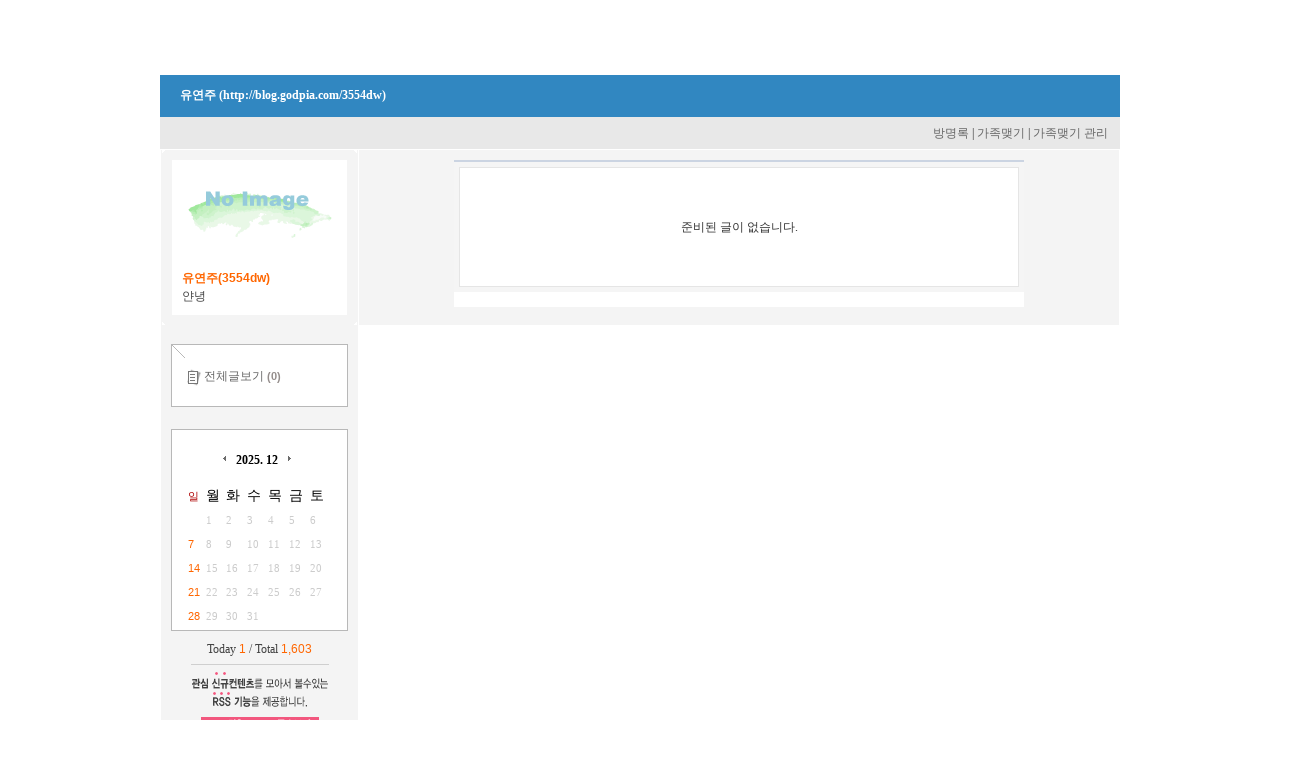

--- FILE ---
content_type: text/html
request_url: http://blog.godpia.com/3554dw
body_size: 6139
content:

<!DOCTYPE html PUBLIC "-//W3C//DTD XHTML 1.0 Transitional//EN" "http://www.w3.org/TR/xhtml1/DTD/xhtml1-
transitional.dtd">
<html xmlns="http://www.w3.org/1999/xhtml" xml:lang="ko" lang="ko">
<!-- Google Tag Manager -->
<script>(function(w,d,s,l,i){w[l]=w[l]||[];w[l].push({'gtm.start':
new Date().getTime(),event:'gtm.js'});var f=d.getElementsByTagName(s)[0],
j=d.createElement(s),dl=l!='dataLayer'?'&l='+l:'';j.async=true;j.src=
'https://www.googletagmanager.com/gtm.js?id='+i+dl;f.parentNode.insertBefore(j,f);
})(window,document,'script','dataLayer','GTM-M6XH2J5');</script>
<!-- End Google Tag Manager -->
<head>
<title>GODpia 블로그 - 유연주</title>
<meta http-equiv="Content-Type" content="text/html; charset=euc-kr">
<link href="/include/css/godpia_blog.css" rel="stylesheet" type="text/css">
 <style>
	.categoryLine {background:url(null);margin:0px;padding:0px 3px 0px 8px;}
	.graycnt { font-family:"arial"; font-size:11px; color:#948D8B; }
 </style>
<script language="javascript" src="/include/js/framescript.js"></script>
<script language="javascript" src="/include/js/blogwindowopen.js"></script>
<script>
<!--
   function person()
	{
	alert("이 서비스는 정회원만 이용할 수 있습니다.\n확인을 누르시면 ‘준회원, 정회원 절차’에 대한 설명을 볼 수 있습니다");
	location.href="http://help.godpia.com/g_help/faq/help_faq_sub_con.asp?db_idx=200";
	}
	function bodyPage(url)
	{
		var iFrm = document.getElementById("iFrmBody")
		iFrm.src = url;
	}

	function moveBlog(DomainURL)
	{
		location.href = "http://blog.godpia.com/" + DomainURL
	}

	function goPost(url)
	{
		location.href = url;
	}

	function fnStartInit()
	{
		if (document.readyState=='complete')
		{
			document.getElementById("iFrmCal").onreadystatechange = frmCal;
			document.getElementById("iFrmBody").onreadystatechange = frmBody;
		}
	}
		
	function frmCal()
	{
		var iFrm = document.getElementById("iFrmCal")
		if (iFrm.readyState=='complete')
		{
			iFrameResize(iFrm, 149, 180, 0, -1);
		}
	}

	function calFrameResize()
	{
		iFrameResize(document.getElementById("iFrmCal"), 149, 180, 0, -1);
	}


	function frmBody()
	{
		var iFrm = document.getElementById("iFrmBody")

		if(iFrm.readyState == "loading")
		{
			iFrameResize(iFrm, 600, 1170, 0, 0);
		}
		else if (iFrm.readyState == 'complete')
		{
			iFrameResize(iFrm, 600, 1170, -1, -1);
		}
	}

	function bodyFrameResize()
	{
		iFrameResize(document.getElementById("iFrmBody"), 600, 1170, -1, -1);
	}

	function winOnload()
	{
		calFrameResize()
		//bodyFrameResize()
	}
	document.onreadystatechange = fnStartInit;
	window.onload = winOnload;
//-->
</script>


</head>
<body topmargin="0" leftmargin="0" background="bg_ico_0000.gif">

<!-- skip S -->
<ul id="skipnav">
 <li><a href="#main_content">본문 바로가기</a></li>
</ul>
<!-- //skip E-->


<table width="100%" border="0" cellpadding="0" cellspacing="0" class="text">
	<tr>
		<td align="center">
<table width="770" border="0" cellpadding="0" cellspacing="0" class="text">
	<tr> 
		<td valign="top"><style type="text/css">
<!--
.vi {
	font-family: "굴림", Verdana;
	font-size: 12px;
	line-height: 18px;
}
A.vi:link    { text-decoration:none; color:#000000;}
A.vi:visited { text-decoration:none; color:#000000;}
A.vi:hover   { text-decoration:none; color:#000000;}
A.vi:active  { text-decoration:none; color:#000000;} 
-->
</style>
<script language="JavaScript" src="http://www.sarang.org/login/Script_Login.asp?HTTPD=blog.godpia.com&HTTPU=http://blog.godpia.com:80/3554dw"></script>

<script type="text/javascript">
<!--
function poplogin(){
 
  GODpia_Login(); //window.open('http://www.sarang.org/login/OP_login.asp?ishref=http://blog.godpia.com/frameindex.asp?url_flag=/blog_go.asp?404;http://blog.godpia.com:80/3554dw','plogin','width=500,height=380,scrollbars=0');

  //		 window.open('http://www.sarang.org/login/OP_login.asp?ishref=http://blog.godpia.com/index.asp?url_flag=/blog_go.asp?404;http://blog.godpia.com:80/3554dw','plogin','width=500,height=380,scrollbars=0');

}

function poploginout(){
  
parent.location.replace("http://www.sarang.org/login/login_index.asp?log_flag=logout&ishref=http://blog.godpia.com/index.asp?url_flag=/blog_go.asp?404;http://blog.godpia.com:80/3554dw&ipserver=blog.godpia.com");
}

//-->
</script>
<script type="text/javascript">
<!--
function searchSubmit(obj)
{
	obj.keyword.value = obj.keyword.value.replace(' & ', ' and ');
	obj.keyword.value = obj.keyword.value.replace(' - ', ' minus ');
	obj.keyword.value = obj.keyword.value.replace(' | ', ' or ');
	obj.keyword.value = obj.keyword.value.replace(' ^ ', ' xor ');
	obj.keyword.value = obj.keyword.value.replace(' ! ', ' minus ');
	obj.keyword.value = obj.keyword.value.replace(' + ', ' or ');

		//1.통합검색,2.동영상,3.뉴스,4.설교,5.찬양,6.찬송(noService),7.오디오,8.교육(noService),9.지식,10.성경,11.사전,12.교회,13.인물(noService),14.사이트,15.큐티,16.블로그,17.카페,18.미디어,19.이미지,20.e-book

	if(obj.searchType.options[obj.searchType.selectedIndex].text == "통합검색")
  obj.menuflag.value = "1";
  else if(obj.searchType.options[obj.searchType.selectedIndex].text == "동영상")
  obj.menuflag.value = "2";
  else if(obj.searchType.options[obj.searchType.selectedIndex].text == "뉴스")
  obj.menuflag.value = "3";
  else if(obj.searchType.options[obj.searchType.selectedIndex].text == "설교")
  obj.menuflag.value = "4";
  else if(obj.searchType.options[obj.searchType.selectedIndex].text == "찬양")
  obj.menuflag.value = "5";
  else if(obj.searchType.options[obj.searchType.selectedIndex].text == "찬송")
  obj.menuflag.value = "6";
  else if(obj.searchType.options[obj.searchType.selectedIndex].text == "오디오")
  obj.menuflag.value = "7";
  else if(obj.searchType.options[obj.searchType.selectedIndex].text == "교육")
  obj.menuflag.value = "8";
  else if(obj.searchType.options[obj.searchType.selectedIndex].text == "지식")
  obj.menuflag.value = "9";
  else if(obj.searchType.options[obj.searchType.selectedIndex].text == "성경")
  obj.menuflag.value = "10";
  else if(obj.searchType.options[obj.searchType.selectedIndex].text == "사전")
  obj.menuflag.value = "11";
  else if(obj.searchType.options[obj.searchType.selectedIndex].text == "교회")
  obj.menuflag.value = "12";
  else if(obj.searchType.options[obj.searchType.selectedIndex].text == "인물")
  obj.menuflag.value = "13";
  else if(obj.searchType.options[obj.searchType.selectedIndex].text == "사이트")
  obj.menuflag.value = "14";
   else if(obj.searchType.options[obj.searchType.selectedIndex].text == "큐티")
  obj.menuflag.value = "15";
   else if(obj.searchType.options[obj.searchType.selectedIndex].text == "블로그")
  obj.menuflag.value = "16";
   else if(obj.searchType.options[obj.searchType.selectedIndex].text == "카페")
  obj.menuflag.value = "17";
   else if(obj.searchType.options[obj.searchType.selectedIndex].text == "미디어")
  obj.menuflag.value = "18";
   else if(obj.searchType.options[obj.searchType.selectedIndex].text == "이미지")
  obj.menuflag.value = "19";
  else if(obj.searchType.options[obj.searchType.selectedIndex].text == "e-book")
  obj.menuflag.value = "20";
	

	if(obj.keyword.value.length == 0)
	{
		alert("검색어를 입력하세요.");
		return false;
	}
	else
	{
		obj.action = obj.searchType.value;
		obj.submit();
	}
}


function searchSubmit1(obj)
{
	
	if(searchForm.keyword.value.length == 0)
	{
		alert("검색어를 입력하세요.");
		return false;
	}
	else
	{
		arg=obj.keyword.value;
		obj.action = "http://bible.godpia.com/sajun_sub01.asp?searchstring="+arg+"&hid_button=2";
		obj.submit();
	}
}

function EnterCheck(obj)
{
	if(event.keyCode == 13)
		searchSubmit(obj)
}

function goToII(n_depth, p_code, p_name )
{
	if(n_depth == "")
	{
		alert('준비중 입니다.');
		return;
	}

	location.href = "http://search.godpia.com:8080/cate/CateView.jsp?code="+p_code +"&name="+p_name +"&depth="+n_depth+"&keyword=&menuflag=10";
}

function go( p_url )
{
	 if(searchForm.keyword.value.length == 0)
	{
		alert("검색하고자 하는 단어를 입력하신후 카테고리 버튼을 눌러주세요");
		return ;
	}
	else
	{
		location.href = "http://search.godpia.com:8080/"+p_url +"&keyword="+document.searchForm.keyword.value;
	}

}


//-->
</script>

<table width="100%" border="0" align="center" cellpadding="0" cellspacing="0" class="sarang" bgcolor="#FFFFFF">
				<tr>
					<td valign="top">
					<iframe src="http://www.godpia.com/godpia_union/top_vi.asp?url_hrf=blog.godpia.com&subUrl=/blog_go.asp&parm=404;http://blog.godpia.com:80/3554dw" width="960" height="75" frameborder="0" scrolling="no" title="갓피아 상단 주메뉴"></iframe>
						<!--<table width="780" border="0" align="right" cellpadding="0" cellspacing="0" class="vi">
			   <tr height="26">
			    <td width="1" valign="top"><img src="http://cafe.godpia.com/g_gongdong/images/cafe_main_line.gif" width="1" height="17"></td>
				<td style="padding-left:6;padding-right:6;padding-top:3;"><a href="http://news.godpia.com" class="vi" target="_top">뉴스</a></td>
				<td width="1" valign="top"><img src="http://cafe.godpia.com/g_gongdong/images/cafe_main_line.gif" width="1" height="17"></td>
				<td style="padding-left:6;padding-right:6;padding-top:3;"><a href="http://blog.godpia.com" class="vi" target="_top">블로그</a></td>
			    <td width="1" valign="top"><img src="http://cafe.godpia.com/g_gongdong/images/cafe_main_line.gif" width="1" height="17"></td>
				<td style="padding-left:6;padding-right:6;padding-top:3;"><a href="http://cafe.godpia.com" class="vi" target="_top">카페</a></td>
				<td width="1" valign="top"><img src="http://cafe.godpia.com/g_gongdong/images/cafe_main_line.gif" width="1" height="17"></td>
				<td style="padding-left:6;padding-right:6;padding-top:3;"><a href="http://church.godpia.com" class="vi" target="_top">교회</a></td>
				<td width="1" valign="top"><img src="http://cafe.godpia.com/g_gongdong/images/cafe_main_line.gif" width="1" height="17"></td>
				<td style="padding-left:6;padding-right:6;padding-top:3;"><a href="http://sermon.godpia.com" class="vi" target="_top">설교</a></td>
				<td width="1" valign="top"><img src="http://cafe.godpia.com/g_gongdong/images/cafe_main_line.gif" width="1" height="17"></td>
				<td style="padding-left:6;padding-right:6;padding-top:3;"><a href="http://ccm.godpia.com" class="vi" target="_top">찬양</a></td>
				<td width="1" valign="top"><img src="http://cafe.godpia.com/g_gongdong/images/cafe_main_line.gif" width="1" height="17"></td>
				<td style="padding-left:6;padding-right:6;padding-top:3;"><a href="http://qt.godpia.com" class="vi" target="_top">큐티</a></td>
				<td width="1" valign="top"><img src="http://cafe.godpia.com/g_gongdong/images/cafe_main_line.gif" width="1" height="17"></td>
				<td style="padding-left:6;padding-right:6;padding-top:3;"><a href="http://bible.godpia.com" class="vi" target="_top">성경</a></td>
				<td width="1" valign="top"><img src="http://cafe.godpia.com/g_gongdong/images/cafe_main_line.gif" width="1" height="17"></td>
				<td style="padding-left:6;padding-right:6;padding-top:3;"><a href="http://jesus.godpia.com" class="vi" target="_top">기독교</a></td>
				<td width="1" valign="top"><img src="http://cafe.godpia.com/g_gongdong/images/cafe_main_line.gif" width="1" height="17"></td>
				<td style="padding-left:6;padding-right:6;padding-top:3;"><a href="http://edu.godpia.com" class="vi" target="_top">아카데미</a></td>
				<td width="1" valign="top"><img src="http://cafe.godpia.com/g_gongdong/images/cafe_main_line.gif" width="1" height="17"></td>
                <td style="padding-left:6;padding-right:6;padding-top:3;"><a href="http://christian.godpia.com" class="vi" target="_top">크리스천</a></td>
				<td width="1" valign="top"><img src="http://cafe.godpia.com/g_gongdong/images/cafe_main_line.gif" width="1" height="17"></td>
				<td style="padding-left:6;padding-right:6;padding-top:3;"><a href="http://people.godpia.com" class="vi" target="_top">인물</a></td>
				<td width="1" valign="top"><img src="http://cafe.godpia.com/g_gongdong/images/cafe_main_line.gif" width="1" height="17"></td>
				<td style="padding-left:6;padding-right:6;padding-top:3;"><a href="http://biz.godpia.com" class="vi" target="_top">비즈니스</a></td>
				<td width="1" valign="top"><img src="http://cafe.godpia.com/g_gongdong/images/cafe_main_line.gif" width="1" height="17"></td>
				<td style="padding-left:6;padding-right:6;padding-top:3;"><a href="http://media.godpia.com" class="vi" target="_top">미디어</a></td>
				<td width="1" valign="top"><img src="http://cafe.godpia.com/g_gongdong/images/cafe_main_line.gif" width="1" height="17"></td>
				<td style="padding-left:6;padding-right:6;padding-top:3;"><a href="http://story.godpia.com" class="vi" target="_top">사랑이야기</a></td>
				<td width="1" valign="top"><img src="http://cafe.godpia.com/g_gongdong/images/cafe_main_line.gif" width="1" height="17"></td>
				<td style="padding-left:6;padding-right:6;padding-top:3;"><a href="http://mail.godpia.com" class="vi" target="_top">메일</a></td>
				<td width="1" valign="top"><img src="http://cafe.godpia.com/g_gongdong/images/cafe_main_line.gif" width="1" height="17"></td>
				<td style="padding-left:6;padding-right:6;padding-top:3;"><a href="http://school.godpia.com/frameindex.asp?url_flag=/child/village05.asp" class="vi" target="_top">게임</a></td>
			   </tr>
			</table>-->
					</td>
				</tr>
				 
			</table>

  <iframe src="/sr_cookie_chk/session_keep.asp" style="display:none;"></iframe>
</td>
	</tr>
	<tr>
		<td valign="top">
			<table width="100%" border="0" align="center" cellpadding="0" cellspacing="0" class="text">
				<tr> 
					<td height="42" align="left" background="skin_ico_0000.gif" bgcolor="3187C1" class="wh" style="padding-left:20px;" ><a href="http://blog.godpia.com/3554dw"><font color="#ffffff">유연주&nbsp;(http://blog.godpia.com/3554dw)</font></a></td>
				</tr>
				<tr> 
					<td height="32" bgcolor="E8E8E8" align="right"><a href="javascript:bodyPage('/blog/other/GuestBook.asp?BlogID=103850')">방명록</a> | <a href="javascript:poplogin();">가족맺기</a> | <a href="javascript:poplogin();">가족맺기 관리</a> &nbsp;&nbsp;&nbsp;</td>
				</tr>
				<tr>
					<td>
						<table width="100%" border="0" align="center" cellpadding="0" cellspacing="1" class="text" bgcolor="#FFFFFF">
							<tr>
								<td width="197" valign="top" bgcolor="F4F4F4" align="center">
									<div>
						<table width="196" border="0" cellspacing="0" cellpadding="0" bgcolor="F4F4F4">
							<tr> 
								<td>
									<table width="195" border="0" cellpadding="0" cellspacing="0" bgcolor="F4F4F4">
										<tr> 
											<td><img src="/blog/images/l_top.gif" width="195" height="10" alt="" /></td>
										</tr>
										<tr> 
											<td align="center">
											<h2 class="hidden">로그인, 내정보</h2>
												<table width="175" border="0" align="center" cellpadding="10" cellspacing="0" bgcolor="#FFFFFF" class="text">
													<tr> 
														<td height="80" align="center"><img src="/images/noimage.gif" border="0" alt="블로그 이미지" /></td>
													</tr>
													<tr> 
														<td align="left"><a href="javascript:bodyPage('/blog/other/GuestBook.asp?BlogID=103850')"><span class="y"><strong>유연주(3554dw)</strong></span></a>
														
													  <br />
													  <p align="left" style="word-break:break-all">얀녕</p></td>
													</tr>
													<!--tr> 
														<td><img src="/blog/images/btn_church.gif" width="49" height="20"> 
															<img src="/blog/images/btn_job.gif" width="49" height="20"> <img src="/blog/images/btn_map.gif" width="49" height="20"></td>
													</tr-->
												</table>										  </td>
										</tr>
										<tr> 
											<td><img src="/blog/images/l_bottom.gif" width="195" height="10" alt="" /></td>
										</tr>
									</table>
								</td>
							</tr>
		
							</tr>
								<td height="16"></td>
							<tr> 
		
							<tr> 
								<td align="center">
									<table width="175" border="0" align="center" cellpadding="1" cellspacing="3" bgcolor="F4F4F4">
										<tr> 
											<td bgcolor="B8B8B8">
												<table width="175" border="0" cellpadding="0" cellspacing="0" bgcolor="#FFFFFF" class="text">
													<tr> 
														<td height="13" bgcolor="#FFFFFF"><img src="/blog/images/category_tit.gif" alt="" /></td>
													</tr>
													<h2 class="hidden">전체글보기</h2>
													<tr> 
														<td height="23" align="left" bgcolor="#FFFFFF" class="bold" style="padding-left :14px"><img src="/blog/images/all_view.gif" width="15" height="17" align="absmiddle" alt="" /> 
														
														<a href="javascript:bodyPage('/blog/post/Post_List.asp?BlogID=103850&Category=-1');">전체글보기</a> <span class="graycnt">(0)</span>
														
														</td>
													</tr>
													<tr> 
														<td bgcolor="#FFFFFF" style="padding-left:15px">
		
														</td>
													</tr>
													<tr> 
														<td bgcolor="#FFFFFF">&nbsp;</td>
													</tr>
												</table>
											</td>
										</tr>
							  </table>							  </td>
							</tr>
							</tr>
								<td height="16"></td>
							<tr> 
							<tr> 
								<td align="center">
									<table width="175" border="0" align="center" cellpadding="1" cellspacing="3" bgcolor="F4F4F4">
										<tr> 
											<td bgcolor="B8B8B8">
												<table width="175" border="0" cellpadding="10" cellspacing="0" bgcolor="#FFFFFF">
													<tr>
														<td>
														<h2 class="hidden">달력</h2>
															<iframe name="iFrmCal" id="iFrmCal" title="달력" frameborder="0" width="100%" height="180" scrolling="No" src="/blog/calendar/cal.asp?BlogID=103850"></iframe>
														</td>
													</tr>
												</table>
											</td>
										</tr>
									</table>							  </td>
							</tr>
							<tr>
								<td height="30" align="center" class="text">
									<div align="center">Today <span class="y">1</span> / Total <span class="y" style="color:FF0000">1,603</span></div>
								</td>
							</tr>
		
</table>
</div>
									<div>						<table width="195" border="0" cellspacing="0" cellpadding="0">
		
							<tr>
                               <td height="30" align="center" class="text">
<script language="JavaScript" type="text/JavaScript">
<!--
function MM_open(theURL,winName,features) { //v2.0
  window.open(theURL,winName,features);
}
//-->
</script>
							   <div><img src="http://blog.godpia.com/images/rss_16.gif" alt="관심 신규컨텐츠를 모아서 볼 수 있는 RSS 기능을 제공합니다" /></div><h2><a href="#" onClick="MM_open('http://blog.godpia.com/rss_.asp','','scrollbars=yes,width=663,height=800')"><img src="http://blog.godpia.com/blog/images/bt_rssuse.gif" hspace="2" vspace="5" border="0" align="absmiddle" alt="RSS란" /></a><a href="/blog/main/Blogxml_post.asp?BlogURL=3554dw" target="_blank"><img src="http://blog.godpia.com/blog/images/bt_rss2.gif" hspace="2" border="0" align="absmiddle" vspace="5" alt="RSS주소보기" /></a></h2>
							   <br /><h2><a href="javascript:openHelp(1)">도움말보기</a></h2>
                               </td>
                            </tr>
						</table>
						<script type="text/javascript">getDivItemCookie('3554dw')</script>
</div>
								</td>
								<td valign="top">
									<table width="100%" border="0" cellpadding="0" cellspacing="0">
										<tr>
											<td width="100%" height="10" align="center" valign="top" bgcolor="F4F4F4"></td>
										</tr>
										<tr>
											<td align="center" valign="top" bgcolor="F4F4F4" width="570"> 
												<table width="570" border="0" cellpadding="0" cellspacing="0" height="100%">
													<tr> 
														<td align="center" valign="top"><span id="main_content"></span>
<iframe name="iFrmBody" title="본문" id="iFrmBody" bgcolor="#00ccff" frameborder="0" scrolling="no" width="100%" height="100%" marginwidth="0" leftmargin="0" src="/blog/post/Post_list.asp?BlogID=103850" onload="this.height=iFrmBody.document.body.scrollHeight+15;this.width=iFrmBody.document.body.scrollWidth;"></iframe></td>
													</tr>
												</table>
											</td>
										</tr>
									</table>
								</td>
							</tr>
						</table>
					</td>
				</tr>
			</table>
		</td>
	</tr>
	<tr>
		<td height="10" align="center" valign="top" bgcolor="F4F4F4"></td>
	</tr>
</table>
		</td>
	</tr>
</table>
</body>
</html>


--- FILE ---
content_type: text/html
request_url: http://blog.godpia.com/sr_cookie_chk/session_keep.asp
body_size: 214
content:
<html><head><meta http-equiv="refresh" content="900;url=/sr_cookie_chk/session_keep.asp"></head><body></body></html>

--- FILE ---
content_type: text/html
request_url: http://blog.godpia.com/blog/calendar/cal.asp?BlogID=103850
body_size: 1045
content:

<!DOCTYPE html PUBLIC "-//W3C//DTD XHTML 1.0 Transitional//EN" "http://www.w3.org/TR/xhtml1/DTD/xhtml1-
transitional.dtd">
<html xmlns="http://www.w3.org/1999/xhtml" xml:lang="ko" lang="ko">
<head>
<title>GODpia 블로그 - 기독교카페, 사랑공동체, 온라인가족공동체</title>
<meta http-equiv="Content-Type" content="text/html; charset=euc-kr">
<link href="/include/css/godpia_blog.css" rel="stylesheet" type="text/css">
<SCRIPT language=javascript src="/blog/calendar/cal.js"></script>
</head>
<body topmargin="0" leftmargin="0" >
												<table width="149" border="0" align="center" cellpadding="3" cellspacing="0" bgcolor="#FFFFFF" class="text">
													<tr> 
														<td height="35" colspan="7" align="center" class="bold"> 
															<a href="?BlogID=103850&CalDate=2025-11-01&foc=F" id="idFocF"><img src="/blog/images/btn_pre.gif" width="15" height="10" border="0" alt="이전달" /></a>
															2025. 12 
															<a href="?BlogID=103850&CalDate=2026-01-01&foc=N" id="idFocN"><img src="/blog/images/btn_next.gif" width="15" height="10" border="0" alt="다음달" /></a>
														</td>
													</tr>
													<tr>
														<td>
															<div id="divCal">
<script>
<!--
		var validDate = new Array( '0');

		var cal = new myCalendar();
		cal.blogID = "103850";
		cal.myDate = "2025-12-01";
		cal.myYear = 2025;
		cal.myMonth = 12;
		cal.myWeek = 1;
		cal.myScript = "parent.bodyPage";
		cal.myURL = "/blog/post/Post_List.asp";

		getCalString(cal);
//-->
</script>
</div>
														</td>
													</tr>
												</table>
</body>
</html>


--- FILE ---
content_type: text/html
request_url: http://blog.godpia.com/blog/post/Post_list.asp?BlogID=103850
body_size: 8101
content:

<!doctype html PUBLIC "-//W3C//DTD XHTML 1.0 Transitional//EN" "http://www.w3.org/TR/xhtml1/DTD/xhtml1-transitional.dtd">
<html xmlns="http://www.w3.org/1999/xhtml" xml:lang="ko" lang="ko">
 <head>
  <title>블로그 내용</title>
  <meta http-equiv="Content-Type" content="text/html; charset=euc-kr" />
  <meta name="Description" content="" />
  <meta name="keywords" content="" />
 </head>

 <body>

<!DOCTYPE HTML PUBLIC "-//W3C//DTD HTML 4.01 Transitional//EN">
<html>
<head>
<title>GODpia 블로그</title>
<meta http-equiv="Content-Type" content="text/html; charset=euc-kr">
<link href="/include/css/godpia_blog.css" rel="stylesheet" type="text/css">
<script language="javascript" src="/include/js/BlogWindowOpen.js"></script>
<script language="javascript" src="/include/js/postscript.js"></script>
<style type="text/css">
/* *** common style *** */
html, body {margin:0; padding:0; height:100%; min-height:100%;}
body {background:transparent;}
hr {display:none;}
form {margin:0; padding:0; font-size:12px;}
img {border:none;}
a:link      {text-decoration:none}
a:visited   {text-decoration:none}
a:hover     {text-decoration:underline}
a:active    {text-decoration:none}

div.division-line-x, div.division-line-y {overflow:hidden; font-size:0;}
div.division-line-x {width:171px; height:8px; clear:both;}
div.plile {width:100%;}

/* 포스트 */
.post-view {font-family:돋움; font-size:12px;}
.post-view table {text-align:left;}
#post-area {width:100%;}
#post-area table td.bcc {text-align:left;}
#post-area .b {font-weight:bold;}
#post-area .post-view {width:100%; padding:15px 0 15px 0; margin:0 0 15px 0; clear:both; word-break:break-all; text-align:justify; overflow-x: auto;}
#post-area .post-view hr {display:inline;}
#post-area .post-view p {margin:2px 0 0 0; padding:0; line-height:1.4;}
#post-area .post {margin:0; padding:0;}
html>body #post-area .post-head, html>body #post-area .post-footer, html>body #post-area .post-body, #post-area .post-top {width:100%;}
#post-area .post-head, #post-area .post-footer, #post-area .post-body, #post-area .post-top {border-collapse:collapse; table-layout:fixed;}
#post-area .htl, #post-area .htr {width:15px; height:15px;}
#post-area .bcl, #post-area .bcr {width:15px;}
#post-area .ftl, #post-area .ftr {width:15px; height:15px;}
#post-area .htc, #post-area .btc, #post-area .ftc {width:100%;}
#post-area .post-top h2 {margin:0; padding:0;}
#post-area .paging .bcc {text-align:center;}
#post-area .title-area {position:relative; padding:10px 0 0 0; font-family:돋움; vertical-align:bottom; clear:both;}
#post-area .title-area img.pcol2b {margin:0 5px 0 0;}
#post-area .post-top p {margin:0; padding:0;}
#post-area .post-top input {margin:0; padding:0; border:none; background:transparent; font-weight:normal;}
#post-area .post-top .htitle {padding:3px 0 5px 3px; font-family:돋움; clear:both;}
#post-area .post-top .htitle .itemico {vertical-align:top;}
#post-area .post-top .htitle .pcol1 {letter-spacing:-1px; font-weight:bold;}
#post-area .post-top .htitle img.pcol2b {margin:0 5px -1px 0;}
#post-area .post-top .open {width:60px; font-family:돋움; font-size:12px;}
#post-area .post-top .date {float:right; margin-top:-18px; font-family:돋움; font-size:11px;}
#post-area .post-top .date input {width:105px; font-family:돋움; font-size:11px;}
#post-area .post-top .name {float:left; padding-left:5px; font-family:돋움; font-size:12px;}
#post-area .post-top .url {height:18px; text-align:right;}
#post-area .post-top .url a {float:right; font-family:돋움; font-size:11px;}
#post-area .post-top .url input {width:320px; font-family:돋움; font-size:11px; text-align:right; cursor:pointer;}
#post-area .post-top .cate {display:inline; font-family:돋움; font-size:12px;}
#post-area .post-top .cate, #post-area .post-top .url, #post-area .post-top .date {padding-left:3px;}
#post-area .post_disk {float:right; clear:both; font-family:돋움; font-size:12px;}
#post-area .dline {height:7px; overflow:hidden; font-size:0;}
#post-area .post-sub {text-align:right; clear:both; font-family:돋움; font-size:12px;}
#post-area .post-sub a.link1 {color:#426ADF; text-decoration:underline;}
#post-area .post-sub a.con_link {color:#426ADF; font-family:돋움; font-size:12px; text-decoration:underline;}
#post-area .post-sub p {margin:0; padding:5px 0 0 0;}
#post-area .post-sub img {margin:0 0 1px 3px; vertical-align:middle;}
#post-area .post-sub .blk {color:#7FA4AA; font-family:돋움; font-size:11px;}
#post-area .post-sub .num {font-family:verdana; font-size:11px; font-weight:bold;}
#post-area .post-sub img.pcol2b {margin:0 5px 0 3px;}
#post-area .blank {height:5px; overflow:hidden; font-size:0;}
#post-area .ptl {text-align:left;}
#post-area .ptr {text-align:right;}
#post-area .post-tag {padding:0 0 8px 33px; background:url(http://blogimgs.naver.com/nblog/ico_tag.gif) no-repeat; font-family:돋움; font-size:12px; clear:both;}
#post-area .post-tag .tag_inp {width:420px; margin-top:-3px; border:1px #EFEFEF solid; font-family:돋움; font-size:12px; vertical-align:middle;}
#post-area .post-tag .tag_inp1 {width:390px; margin-top:-3px; border:1px #EFEFEF solid; font-family:돋움; font-size:12px; vertical-align:middle;}
#post-area .post-tag img.pcol2b {vertical-align:middle;}
#post-area .post-btn {margin-top:20px; height:23px; font-family:돋움; font-size:12px; clear:both;}
#post-area .post-btn p {margin:0; padding:0;}
#post-area .post-btn .postedit {float:right;}
#post-area .post-btn .pcol2b {margin:0 3px -1px 3px;}
#post-area .post-btn .postre span {font-weight:bold; text-decoration:underline; cursor:pointer;}
#post-area .post-btn .postre .on {font-weight:bold; text-decoration:underline; cursor:pointer;}
#post-area .post-btn .postre .pcol2 {cursor:pointer;}
#post-area .ico1, #post-area .ico2, #post-area .ico3 {width:10px; height:12px; margin:0 3px -2px 0;}
#post-area .comment {margin:0; padding:7px 15px 13px 15px; font-family:돋움; font-size:12px;}
#post-area .comment .cline {height:5px; overflow:hidden; font-size:0; border-bottom-width:1px; border-bottom-style:dotted;}
#post-area .comment input {border:none; background:transparent; font-family:돋움; font-size:11px; font-weight:normal; vertical-align:middle;}
#post-area .comment input.date {width:90px; margin-top:-2px;}
#post-area .comment .paging {padding-top:20px;}
#post-area .clist {width:100%; border-collapse:collapse; table-layout:fixed; font-family:돋움;}
#post-area .clist .nik {width:110px; padding:5px 0 0 0;}
#post-area .clist .nik img {margin:0 5px -4px 0; }
#post-area .clist .txt {padding:10px 0 0 0;}
#post-area .clist a.pcol3 {padding-top:2px;}
#post-area .clist .cx {width:50px; cursor:default;}
#post-area .clist .return {float:right; margin:-13px 0 0 0; padding:0; font-size:11px;}
#post-area .clist .return span {font-size:9px; font-family:돋움;}

#post-area .input {padding:14px 0 0 0; font-family:돋움; font-size:12px;}
#post-area .input table {width:100%; border-collapse:collapse; table-layout:fixed;}
#post-area .input .i1 {width:39px;}
#post-area .input .box {font-family:돋움; font-size:12px; border:1px #C4CAD1 solid; background:#FFFFFF;}
#post-area .input .ubox {font-family:돋움; font-size:12px; border:1px #C4CAD1 solid; background:#FFFFFF;}
#post-area .input .i3 {width:80px; text-align:right;}
#post-area .input .in-pers {display:block; float:left; width:30px; height:21px; border:1px #C4CAD1 solid; background:#FFF url('http://blogimgs.naver.com/nblog/ico_arw_pers.gif') 22px 10px no-repeat; cursor:pointer;}
#post-area .input .in-pers img {margin:2px;}
#post-area .input textarea {width:100%; height:33px; margin:0; padding:0; border-top:1px #999999 solid; border-left:1px #999999 solid; border-right:1px #D7D7D7 solid; border-bottom:1px #D7D7D7 solid; font-size:12px;}

#post-area .comment .address {margin:0; padding:5px 0 5px 0; font-family:돋움; font-size:12px;}
#post-area .comment .address .btn {float:right; margin:-3px 0 3px 0;}
#post-area .comment .address .add {margin:0 0 0 5px; vertical-align:middle;}
#post-area .comment .url {font-family:verdana; font-size:9px;}
#post-area .comment .trackback {margin:0; padding:5px 0 0 0;}
#post-area .comment .trackback li {list-style-type:none; margin:4px 0 0 0; padding:0; clear:both;}
#post-area .comment .trackback li a.ta {text-decoration:underline;}
#post-area .comment .trackback li .name {float:right; margin:0; padding:0;}
#post-area .comment .trackback input {width:70px;}

#post-area .itop {float:right; width:40px; height:15px;}
#post-area .itop a {display:block; width:25px; height:15px; text-align:center; text-decoration:none; cursor:pointer;}
#post-area .itop .i1 {display:block; margin:0; padding:0 3px 0 0; font-size:12px; font-family:돋움; font-weight:bold;}
#post-area .itop .i2 {display:block; margin:-9px 0 0 0; padding:0; font-size:10px; font-family:verdana;}
#post-area .ialist {float:right; font-family:돋움; font-size:12px;}
#post-area .ialist span {font-size:10px;}
#post-area .illist {font-family:돋움; font-size:12px;}
#post-area .illist p {margin:0 0 -1px 0; padding:0;}
#post-area .illist p span {font-size:10px; font-family:돋움; font-size:12px;}
#post-area .itemfontdiv {position:absolute; width:115px; padding:1px; border:1px #B6B6B6 solid; background:#FFFFFF;}
#post-area .itemfontdiv p {padding:7px 0 4px 3px;}



/* 포스트 외 */
#blog-category ul.profile-menu {border-width:1px 0; border-color:#BCBCB8; border-style:dotted;}
#gnb-direct a.link1 {color:#333333;}
#idMenuDiv, #menu_parent, #menu_parent1, #menu_parent2, #menu_parent3, #menu_parent4, #menu_parent5 {text-align:left; font-family:돋움; font-size:12px;}
.n_id {font-family:돋움; font-size:12px;}
#personacon, #personaconList {width:330px;}
#personacon table, #personaconList table {border-collapse:collapse; table-layout:fixed;}
#personacon table td, #personaconList table td {width:28px; height:18px; background:#FFFFFF; border:1px #C4CAD1 solid; text-align:center; cursor:pointer;}
#personacon table td img, #personaconList table td img {margin:1px 3px;}

.review_info {padding:0 0 0 0; font-family:돋움; font-size:12px;}
.review_info table {width:100%;}
.review_info table.review_table {margin-top:3px;}
.review_info table.review_table td {padding-top:6px; font-family:돋움; font-size:12px;}
.review_info table.review_table .t1 {width:60px; font-weight:bold;}
.review_info table.review_table .t2 {width:100%;}
.review_info table.review_table .t3 {line-height:1.4;}
.review_info table.review_table .t4 {padding-top:10px;}
.review_info table.review_table select {width:110px; color:#404040;}
.review_info .line {margin-top:15px;}
.review_info p {margin:0; padding:0;}
.review_info .image {display:block; width:82px; height:112px; border:1px #DCDCDC solid; background:#FFFFFF;}
.review_info .image1 {display:block; width:82px; height:82px; border:1px #DCDCDC solid; background:#FFFFFF;}
* html .review_info .image {display:block; width:80px; height:110px; border:1px #E6E2DF solid; background:#FFFFFF;}
* html .review_info .image1 {display:block; width:80px; height:80px; border:1px #E6E2DF solid; background:#FFFFFF;}
.review_info img.img {margin:4px; border:1px #F1F1F1 solid;}
.review_info .date {font-size:11px;}
.review_view {padding:10px 0 5px 0; line-height:1.4; clear:both; font-family:돋움; font-size:12px;}
.review_view p {margin:2px 0 0 0; padding:0;}
#review_input {font-family:돋움;}

/* layer popup */
.layerpop {position:relative; font-size:12px; font-family:돋움,Dotum,AppleGothic,sans-serif; background:url(http://blogimgs.naver.com/nblog/spc.gif);}
.layerpop .shadow01{filter:progid:DXImageTransform.Microsoft.AlphaImageLoader(src='http://blogimgs.naver.com/nblog/shadow.png',sizingMethod='scale'); width:100%;}
html>body .layerpop .shadow01{background:url('http://blogimgs.naver.com/nblog/shadow.png') transparent;}
.layerpop .shadow01_side{position:relative; top:-2px; left:-2px;}
.layerpop .shadow02{filter: progid:DXImageTransform.Microsoft.AlphaImageLoader(src='http://blogimgs.naver.com/nblog/shadow02.png',sizingMethod='scale'); width:100%;}
html>body #layerpop .shadow02{background:url('http://blogimgs.naver.com/nblog/shadow02.png') transparent;}
.layerpop .shadow02_side{position:relative; top:-1px; left:-1px;}
.layerpop .border_type{border:2px solid #777777; background-color:#FFFFFF;}
.layerpop .close{position:absolute; top:7px; right:8px; background-color:#FFFFFF;}
.layerpop .content {margin:13px 20px 0 20px; border-bottom:1px solid #E8E8E8;}
.layerpop .content .q1 {margin:0; padding:0 0 8px 0; font-size:12px; font-weight:normal; color:#222222; line-height:1.5; text-align:left;}
.layerpop .content .q2 {margin:0; padding:0 0 8px 0; font-size:12px; font-weight:normal; color:#222222; text-align:left;}
.layerpop .content .q2 input {margin:0 2px 0 0; padding:0;}
* html .layerpop .content .q2 input {height:15px; height:15px; margin:0 2px 0 0; padding:0;}
.layerpop .btn {margin:0; padding:10px 0 10px 0; text-align:center;}

.clear {clear:both;}
.blank5 {height:5px; overflow:hidden; font-size:0;}
.blank7 {height:7px; overflow:hidden; font-size:0;}
.blank10 {height:10px; overflow:hidden; font-size:0;}
.blank20 {height:20px; overflow:hidden;}

.tl {text-align:left;} .tc {text-align:center;} .tr {text-align:right;}
.fl {float:left;} .fr {float:right;} .fn {float:none;}
.vm {vertical-align:middle;}
.u, a.u {text-decoration:underline;}
.ls1 {letter-spacing:-1px;}

input.cx {width:10px; margin:0; padding:0; font-family:굴림; font-size:10px; font-weight:bold; cursor:pointer;}

img.i_scrap {margin:0 0 3px 0; vertical-align:middle;}
img.i_open {margin:0 1px 4px 1px;vertical-align:middle;}
img.report {margin:0 0 -1px 0;}

.p8 {font-size:8px;} .p9 {font-size:9px;} .p10 {font-size:10px;} .p11 {font-size:11px;} .p12 {font-size:12px;}

.fil2 {filter:alpha(opacity=20); opacity:0.2;}
.fil3 {filter:alpha(opacity=30); opacity:0.3;}
.fil5 {filter:alpha(opacity=50); opacity:0.5;}
.hand {cursor:pointer;}
</style>

<style type="text/css">
/*<![CDATA[*/

/* 포스트 */
#post-area .post {border-width:1px; border-color:#E3E3E3; border-style:solid;}
#post-area .post-back {background:#FFFFFF;}
#post-area .pcol1 {color:#333333; font-family:돋움; font-size:16px;}
#post-area .pcol2 {color:#333333;}
#post-area .pcol2b {background:#333333;}
#post-area .cline {border-bottom-color:#333333;}
#post-area .pcol3 {color:#FF7D29;}
#post-area .dline {border-top-width:1px; border-top-color:#333333; border-top-style:dotted;}
#post-area .htl {width:14px; height:14px; background:none;}
#post-area .htc {height:14px; background:none;}
#post-area .htr {width:14px; height:14px; background:none;}
#post-area .bcl {width:14px; background:none;}
#post-area .bcc {background:none;}
#post-area .bcr {width:14px; background:none;}
#post-area .ftl {width:14px; height:14px; background:none;}
#post-area .ftc {height:14px; background:none;}
#post-area .ftr {width:14px; height:14px; background:none;}
#post-area .ico1 {background:url(http://blogimgs.naver.com/nblog/skin4/poststyle/0003_ico1_up.gif)}
#post-area .ico2 {background:url(http://blogimgs.naver.com/nblog/skin4/poststyle/0003_ico1_down.gif)}
#post-area .ico3 {background:url(http://blogimgs.naver.com/nblog/skin4/poststyle/0003_ico2.gif)}
#post-area .comment {background:#FBFBFB;}
#post-area .btn {background:url(http://blogimgs.naver.com/nblog/skin4/poststyle/0000_input.gif)}


/* 제목/태그 폰트 */

a.itemTagfont:link, a.itemTagfont:visited {font-size:9pt;font-family:돋움 굴림 seoul verdana arial;}
a.itemTagfont:hover , a.itemTagfont:active {color:#418F21;font-size:9pt;font-family:돋움 굴림 seoul verdana arial;}

/*]]>*/
</style>
<script>
<!--
var IE = false ;
if (window.navigator.appName.indexOf("Explorer") !=-1){
	IE = true;
}

 function setSkinCss(){
  document.body.style.background = 'none';
  var ssh = parent.document.styleSheets.length;


  if(IE){
    for(var i=0;i<ssh;i++ ){
      var styleRules = parent.document.styleSheets(1).rules;
      for(var j=0;j<styleRules.length;j++) {
        var selector = styleRules.item(j).selectorText;
        if(selector != null && selector.substring(0,10) == "#post-area") {
          var declaration = styleRules.item(j).style.cssText;
          document.styleSheets[0].addRule(selector, declaration);
        }
      }
    }
  }else{
    for(var i=0;i<ssh;i++ ){
      var styleRules = parent.document.styleSheets[1].cssRules;
      for(var j=0;j<styleRules.length;j++){
        var selector = styleRules.item(j).selectorText;
        if(selector != null && selector.substring(0,10) == '#post-area'){
          var declaration = styleRules.item(j).style.cssText;
          var styleSheetElement = $('poststylesheet').sheet;
          var styleSheetLength = styleSheetElement.cssRules.length;
          styleSheetElement.insertRule (selector + " { " + declaration + " } ", styleSheetLength);
        }
      }
    }
  }
  
}

var jsv_logNo = "";
var jsv_openYn = "";
var jsv_valid = "";
var B_BlogID = "";
var B_OID = "";

function ui_scrap(BlogID, OID) {


  B_BlogID = BlogID;
  B_OID = OID;
 }

 
function setOnEventHandler() {
	if (IE) {
		document.onclick = MouseDown;
 
	}else {
		document.captureEvents(Event.CLICK)
		document.onclick = MouseDown;
	}
}

function exec_menuitem(key) {
  switch(key) {
    case "EVENT1" :
      scrap(B_BlogID,B_OID);
    break;
    case "EVENT2" :
      scrap_cafe(B_BlogID,B_OID);
    break;
  }
}

//	IE Script
var mouse_top;
var mouse_left;
var scroll_top;
var scroll_left;
var event_id = "none";
var status_over = false;
var parent_menu_name = "menu_parent";
var child_menu_array = ["menu_child1"];
var submenu_left_indent = 70;
var column_height = 18;
var submenu_top_indent = 0;
var mainmenu_top_indent = 0;
var menuover_bgcolor = "#e4ff75";
var menuover_fgcolor = "#ffffff";
var default_menuover_bgcolor = "#ffffff";
var default_menuover_fgcolor = "#000000";


isWin = (navigator.appVersion.indexOf("Win") != -1)

document.onclick = MouseDown;

function startIt() {
}

function menuOver(e, ar_obj, ar_id) {
	var event = e || window.event;
	status_over = true;
	changeColor(ar_obj);
	hideChild(event_id);
	viewSubMenu(event, ar_obj, ar_id);
}

function menuOut(ar_obj) {
	status_over = false;
	changeColor(ar_obj);
}


function changeColor(ar_obj) {
	if (typeof ar_obj._gony_painted == 'undefined') ar_obj._gony_painted = false;

	ar_obj.style.backgroundColor = ar_obj._gony_painted?default_menuover_bgcolor:menuover_bgcolor;
	ar_obj._gony_painted = !ar_obj._gony_painted;
}
	
function MouseDown(e) {
	var event = e || window.event;
	var event_target = event.target || event.srcElement;
	event_target = event_target.toString();
	event_check = event_target.indexOf("javascript:ui_scrap(");
 
	if (!status_over) hideAll();
	if (!event_check) {
		parent_menu_name = "menu_parent";
		viewMenu(event,  parent_menu_name);
	 
	}else {
		if (!status_over) hideAll();
		return;
	}
}

function hideChild(ar_id) {
	if (event_id == "none") return;
	for(var i=0; i < child_menu_array.length; i++) {
		try {
			document.getElementById(child_menu_array[i]).style.display = 'none';
		} catch(e) { continue; }
	}
}

function hideAll() {
	document.getElementById(parent_menu_name).style.display = 'none';
	if (event_id == "none") return;

	for(var i=0; i < child_menu_array.length; i++) {
		try {
			document.getElementById(child_menu_array[i]).style.display = 'none';
		} catch(e) { continue; }
	}
}

function viewMenu(e, ar_id) {
	if (ar_id == "none") return;
	var menuLocBod = window.document.body;
	var xPos = e.pageX || e.clientX+menuLocBod.scrollLeft;
	var yPos = e.pageY || e.clientY+menuLocBod.scrollTop;

	with(document.getElementById(ar_id).style)
	{
		top = (yPos-70)+'px';
		left = (xPos-120)+'px';	
		display = '';
	}
}

function viewSubMenu(e, ar_obj, ar_id) {
	if (ar_id == "none") return;
	event_id = ar_id;
	parent_top = menu_parent.style.pixelTop;
	parent_left = menu_parent.style.pixelLeft;
	child_top = ar_obj.style.pixelTop;
	child_left = ar_obj.style.pixelLeft;
	screen_height = window.document.body.offsetHeight;
	screen_width = window.document.body.offsetWidth;
	mouse_top = e.y;
	mouse_left = e.x;
	menuLocBod = window.document.body;
	xPos = menuLocBod.scrollLeft + parent_left + submenu_left_indent;
	eval("submenu_top_indent = " + ar_id + ".children[0].children[0].children.length");
	submenu_top_indent = submenu_top_indent * column_height;
	if (screen_height > mouse_top + submenu_top_indent)
		yPos = event.clientY + menuLocBod.scrollTop;
	else
		yPos = (event.clientY + menuLocBod.scrollTop) - submenu_top_indent;

	if (mouse_top - submenu_top_indent < 0)
		yPos = event.clientY + menuLocBod.scrollTop;

	eval(ar_id + ".style.pixelTop =" + yPos);
	eval(ar_id + ".style.pixelLeft =" + xPos);
	eval(ar_id + ".style.display = \"\"");
}

function changeOnColor(obj){
  obj.style.backgroundColor = menuover_bgcolor;
}
function changeOutColor(obj){
  obj.style.backgroundColor = default_menuover_bgcolor;
}

var menu_p = '';
  menu_p += '<div id="menu_parent" style="z-index:7;position:absolute;display:none;top:0;left:0">';
  menu_p += '<table width="115" border="0" cellspacing="1" cellpadding="0" bgcolor="#B6B6B6">';
  menu_p += '<tr><td> ';
  menu_p += '<table width="100%" border="0" cellspacing="1" cellpadding="0" bgcolor="#FFFFFF">';
  menu_p += '<tr> ';
  menu_p += '<td style="padding:3px 0 0 10px" height="23" onmouseout="menuOut(this);" onmouseover="menuOver(event, this, \'none\');" onclick="exec_menuitem(\'EVENT1\');"><span class="n_id">내 블로그에 담기</span></td>';
  menu_p += '</tr><tr> ';
  menu_p += '<td style="padding:2px 0 0 10px" height="22" onmouseout="menuOut(this);" onmouseover="menuOver(event, this, \'none\');" onclick="exec_menuitem(\'EVENT2\');"><span class="n_id">카페에 담기</span></td>';
  menu_p += '</tr><tr> ';
  menu_p += '<td ></td>';
  menu_p += '</tr> ';
  menu_p += '</table></td></tr></table>';
  menu_p += '</div>';
  document.write(menu_p);


String.prototype.row0replace = function(){
  return this.replace(/(href)|(src)|(alt)/g, "").replace(/(width=21 height=9)/g,"width=0 height=0");
}
String.prototype.row2replace = function(){
  return this.replace(/(href)|(src)|(alt)/g, "");
}
String.prototype.row3replace = function(){
  return this.replace(/(target=_top)|(target=_parent)/g, "target='_blank'");
}

String.prototype.row4replace = function(){
  return this.replace(/(onclick)|(CURSOR: hand)|(alt)/g, "").replace(/(target=_top)|(target=_parent)/g, "target='_blank'").replace(/(setTimeout)/g, "opener.setTimeout");
}

function printPost(blogId, num, logNo){
	var printWin = open("/PostPrint.nhn?blogId=" + blogId + "&logNo=" + logNo, "printWin", "width=610, height=600, resizable=no, scrollbars=yes");
}

function viewPrintPost(printWin){
  var printObj = $('printPost' + jsv_num);
  var printHTML = "";

  if(typeof(printObj) != "undefined" && typeof(printWin.document.getElementById("printArea")) != "undefined") {
    printHTML = "<TABLE cellSpacing=0 cellPadding=0 width=572 border=0>";
    for(var i=0; i < printObj.rows.length-2; i++){ // -2를 하는것은 마지막의 두줄은 프린트하지 않기 위함.
      printHTML += "<tr>"+printObj.rows.item(i).innerHTML+"</tr>";
    }
    printHTML += "</TABLE>";
    printWin.document.getElementById("printArea").innerHTML = printHTML;
  }
}

function scrap(BlogID, OID){
				
	scrapIn(BlogID, OID);
}
 function scrapIn(BlogID, OID){
 	if('' == '3554dw'){
		alert("자신의 글을 자신의 블로그에 담을 수 없습니다 .");
		return;
	} 
	launchCenter('/blog/post/post_scrap_.asp?BlogID=' + BlogID + '&OID=' + OID, 'winscrap', 398, 440, false)
}

function scrap_cafe(BlogID, OID){
		launchCenter('/blog/post/post_scrap_cafe.asp?BlogID=' + BlogID + '&OID=' + OID+'&personid=', 'winscrap', 398, 440, false)
}
//-->
</script>
<script>
<!--
	function showReplyList(BlogID, OID)
	{
		document.getElementById("divTrackback" + OID).style.display = "none"
		var div = document.getElementById("divReply" + OID);
		if (div.innerHTML == "")
		{
			div.innerHTML = "<iframe width='100%' height='0' frameborder='0' scrolling='no' src='Post_Reply_List_1019.asp?BlogID=" + BlogID + "&OID=" + OID + "'></iframe>";
		}
		div.style.display = ((div.style.display == "none") ? "block" : "none");
		//top.iBodyResize();
		parent.bodyFrameResize();
	}

	function showTrackbackList(BlogID, OID)
	{
		document.getElementById("divReply" + OID).style.display = "none"
		var div = document.getElementById("divTrackback" + OID);
		if (div.innerHTML == "")
		{
			div.innerHTML = "<iframe width='100%' height='0' frameborder='0' scrolling='no' src='Post_Trackback_List.asp?BlogID=" + BlogID + "&OID=" + OID + "'></iframe>";
		}
		div.style.display = ((div.style.display == "none") ? "block" : "none");
		//top.iBodyResize();
		parent.bodyFrameResize();
	}

	window.onload = parent.bodyFrameResize
//-->
</script>
</head>
<body topmargin=0 leftmargin=0>
<table width="100%" border="0" cellpadding="0" cellspacing="0">
	<tr> 
		<td> 
			<table width="100%" border="0" cellpadding="0" cellspacing="0" bgcolor="#FFFFFF" class="text">

			<style type="text/css">
				#cS_noContent { border-top:2px solid #CBD4E2; padding:5px; background-Color:#F5F5F5; }
				#cS_noContentM { border:1px solid #E5E5E5; padding:50px 0; background-Color:#FFFFFF; text-align:center; }
			</style>
				<tr>
					<Td height="80" align="center"> 
						<div id="cS_noContent">
							<div id="cS_noContentM">
								<font class="text">준비된 글이 없습니다.</font>
							</div>
						</div>					
					</td>
				</tr>
		
				<tr>
					<td height="15"></td>
				</tr>

			</table>
		</td>
	</tr>
</table></td>
	</tr>
</table>
</body>
</html>

  </body>
</html>

--- FILE ---
content_type: text/css
request_url: http://blog.godpia.com/include/css/godpia_blog.css
body_size: 3448
content:


a, abbr, acronym, address, 
b, blockquote, big, body,
center, caption, cite, code, command,
 dd, del, dfn, dl, div, dt, 
em, embed,
fieldset, footer, form, 
h1, h2, h3, h4, h5, h6, header, hgroup, html,
i, iframe, img,
label, legend, li, 
object, ol,
p, pre, 
q, 
s, samp, section, small, span, source, strike, strong, sub, sup,
table, tbody, tfoot, thead, th, tr, 
u, ul, 
var  { 
   margin:0;
   padding:0;
 }


html,body,div,ul,li,dl,dt,dd,ol,p,h1,h2,h3,h4,h5,h6,form {font:normal 12px gullim,'援대┝'; color:#434343; line-height:1.5em;}

/* �대�吏� border �놁븷湲� */
img {border:none;}

ul,ol,dl,li {list-style:none}

 img {border:0;}

  /* skipNav*/
#skipnav { position:relative; top: 0; left: 22px; height:0;}
#skipnav a { display:block; height:1px; width:1px; margin-bottom:-1px; overflow:hidden; text-align:center; color:#000; white-space:nowrap; }
#skipnav a:hover, #skipnav a:active, #skipnav a:focus {border:3px solid #ddd; top: 0; display: inline-block; height:15px; width: 150px; padding: 5px 0; color: #000; background-color: #fff; font-weight: bold; text-align: center;  }



button {border:0 none;padding:0;margin:0;background:transparent;*overflow:visible;cursor:pointer;}
button::-moz-focus-inner {border:0;padding:0;} /* firefox �щ갚諛⑹� */
/* <button>珥덇린�� �ㅻ챸
background:transparent; �뚯깋諛곌꼍 �놁븷湲�
overflow:visible; IE6~7 �щ갚踰꾧렇 �닿껐
cursor:pointer; �� 而ㅼ꽌*/


caption, legend, .ehidden {visibility:hidden;position:absolute;left:-9999em;width:1px;height:1px;margin:0;padding:0;background:none;font-size:0;line-height:0;text-indent:-9999em;}

 

a {font:12px gulim,'援대┝';color:#3f3f3f;text-decoration:none;}
a:hover {font:12px gulim,'援대┝'; text-decoration:underline;}

 /* skipNav 諛붾줈媛�湲�*/
#skipnav { position:relative; top: 0; left: 22px; height:0;}
#skipnav a { display:block; height:1px; width:1px; margin-bottom:-1px; overflow:hidden; text-align:center; color:#000; white-space:nowrap; }
#skipnav a:hover, #skipnav a:active, #skipnav a:focus {border:3px solid #ddd; top: 0; display: inline-block; height:25px; width: 150px; padding: 5px 0; color: #000; background-color: #fff; font-weight: bold; text-align: center;  }

/* hidden_class */
.hidden {width:0; height:0; margin:0; padding:0; overflow:hidden; line-height:0; font-size:0; visibility:hidden; position:absolute; left:0; top:0}

.family {
	behavior: url('css/selectBox.htc');
}

.text{
	font-size: 12px;
	color: #333333;
	line-height: 18px;

}
.black{
	font-size: 11px;
	color: #000000;
	line-height: 18px;

}
.g2{
	font-size: 11px;
	color: #CCCCCC;
	line-height: 18px;

}
 
 .bold{
	font-size: 12px;
	color: #000000;
	line-height: 18px;
	font-weight: bold;
}

.red2{
	font-size: 11px;
	color: #AE0000;
	line-height: 18px;

}
.yy{
	font: 11px "Geneva", "Arial", "Helvetica", "san-serif";
	color: #FF6600;
}

.blue {
	font: 12px "Geneva", "Arial", "Helvetica", "san-serif";
	color: 48A0BE;
}
.white { font: 12px "Geneva", "Arial", "Helvetica", "san-serif"; color: ffffff; }



.wh a:hover {color:#ffffff; font-weight:bold; }
.wh a {color:#ffffff; font-weight:bold;}



.grey {
	font: 12px "Geneva", "Arial", "Helvetica", "san-serif";
	color: #666666;
}

.green {
	font: 12px "Geneva", "Arial", "Helvetica", "san-serif";
	color: 66AC00;
}
.y {
	font: 12px "Geneva", "Arial", "Helvetica", "san-serif";
	color: #FF6600;
}

.ff {
	font: 12px ;
	border: 1px solid #CCCCCC;
}


.sarang		{ font-family: "援대┝"; font-size: 12px; text-decoration: none; line-height: 18px}
.sarang2		{ font-family: "�뗭�"; font-size: 11px; text-decoration: none; line-height: 16px}
.smallfont	{ font-family: "Geneva", "Arial", "Helvetica", "san-serif"; font-size: 10px; text-decoration: none; color: #FFFFFF}
.font10		{ font-family: "援대┝"; font-size:13px;line-height: 22px}
.black		{ font-family: "援대┝"; font-size:14px;}
.blue       {Color:#003399; Font-Family:援대┝; Font-Size: 9pt;} 
.style1     {font-family: "援대┝"; font-size: 12px; text-decoration: none; line-height: 18px; color: #FFFFFF}
.style2     {color: #FEFCE0}
.style4     {color: #FDE8F7}
.style5     {color: #F2F8FD}
.style6     {color: #333333}
.style7     {color: #999999}
.style8     {color: #006600}
.style9     {font-size: 10pt}
.style10    {font-size: 12px; color: #666666;}
.stylered   {color: #A20000}

A:link    { text-decoration:underline; color: 2929D6}
A:visited { text-decoration:underline; color: 800080}
A:hover   { text-decoration:underline; color: 2929D6}
A:active  { text-decoration:underline; color: 800080}

A:link    { text-decoration:none; color: #666666}
A:visited { text-decoration:none; color: #666666}
A:hover   { text-decoration:underline; color: #333333}
A:active  { text-decoration:none; color: #666666}

A.t:link    { text-decoration:none; color: #333333}
A.t:visited { text-decoration:none; color: #333333}
A.t:hover   { text-decoration:underline; color: #333333}
A.t:active  { text-decoration:none; color: #333333} 

A.g:link    { text-decoration:none; color: #006600}
A.g:visited { text-decoration:none; color: #006600}
A.g:hover   { text-decoration:underline; color: #006600}
A.g:active  { text-decoration:none; color: #006600}

A.oliv:link    { text-decoration:none; color: #5A7000}
A.oliv:visited { text-decoration:none; color: #5A7000}
A.oliv:hover   { text-decoration:underline; color: #5A7000}
A.oliv:active  { text-decoration:none; color: #5A7000}

A.y:link    { text-decoration:none; color: #FFFEDD}
A.y:visited { text-decoration:none; color: #FFFEDD}
A.y:hover   { text-decoration:underline; color: #FFFEDD}
A.y:active  { text-decoration:none; color: #FFFEDD}

A.b:link    { text-decoration:none; color: #003399}
A.b:visited { text-decoration:none; color: #003399}
A.b:hover   { text-decoration:underline; color: #003399}
A.b:active  { text-decoration:none; color: #003399}

A.vo:link    { text-decoration:none; color: #9C4CA6}
A.vo:visited { text-decoration:none; color: #9C4CA6}
A.vo:hover   { text-decoration:underline; color: #9C4CA6}
A.vo:active  { text-decoration:none; color: #9C4CA6}

A.pink:link    { text-decoration:none; color: #BD3080}
A.pink:visited { text-decoration:none; color: #BD3080}
A.pink:hover   { text-decoration:underline; color: #BD3080}
A.pink:active  { text-decoration:none; color: #BD3080}

A.r:link    { text-decoration:none; color: #872600}
A.r:visited { text-decoration:none; color: #872600}
A.r:hover   { text-decoration:underline; color: #872600}
A.r:active  { text-decoration:none; color: #872600}

A.green:link    { text-decoration:none; color: #136500}
A.green:visited { text-decoration:none; color: #136500}
A.green:hover   { text-decoration:underline; color: #136500}
A.green:active  { text-decoration:none; color: #136500}

A.gr:link    { text-decoration:none; color: #7B7B7B; font-size:12px;}
A.gr:visited { text-decoration:none; color: #7B7B7B; font-size:12px;}
A.gr:hover   { text-decoration:underline; color: #7B7B7B; font-size:12px;}
A.gr:active  { text-decoration:none; color: #7B7B7B; font-size:12px;}

A.s:link    { text-decoration:none;}
A.s:visited { text-decoration:none;}
A.s:hover   { text-decoration:underline;}
A.s:active  { text-decoration:none;}

A.cate:link    { text-decoration:none; color: #000000}
A.cate:visited { text-decoration:none; color: #000000}
A.cate:hover   { text-decoration:underline; color: #000000}
A.cate:active  { text-decoration:none; color: #000000}

A.choo:link    { text-decoration:none; color: #FFFFFF}
A.choo:visited { text-decoration:none; color: #FFFFFF}
A.choo:hover   { text-decoration:underline; color: #FFFFFF}
A.choo:active  { text-decoration:none; color: #FFFFFF}

A.site:link    { text-decoration:none; color: #666666}
A.site:visited { text-decoration:none; color: #666666}
A.site:hover   { text-decoration:underline; color: #666666}
A.site:active  { text-decoration:none; color: #666666}

A.real:link    { text-decoration:none; color: #000000; font-size:12px;}
A.real:visited { text-decoration:none; color: #000000; font-size:12px;}
A.real:hover   { text-decoration:underline; color: #000000; font-size:12px;}
A.real:active  { text-decoration:none; color: #000000; font-size:12px;}

SELECT { FONT-SIZE: 9pt; COLOR: #333333; LINE-HEIGHT: 140%; FONT-FAMILY: 援대┝, seoul, verdana, arial}
SELECT { BACKGROUND-COLOR: #ffffff}
.select {BORDER-RIGHT: #717171 1px solid; BORDER-TOP: #717171 1px solid; FONT-SIZE: 9pt; BORDER-LEFT: #717171 1px solid; COLOR: #717171; BORDER-BOTTOM: #717171 1px solid; FONT-FAMILY: 援대┝; BACKGROUND-COLOR: #ffffff}

.vi {
	font-family: "援대┝",
	font-size: 12px;
	line-height: 18px;
}
A.vi:link    { text-decoration:none; color:#000000;}
A.vi:visited { text-decoration:none; color:#000000;}
A.vi:hover   { text-decoration:none; color:#000000;}
A.vi:active  { text-decoration:none; color:#000000;} 

/*�덈줈�щ씪�④�, �멸린�ъ뒪�� tab*/
#tab_post {float:left; position:relative;}
#divNew {border:1px solid #bababa; border-top:0; width:230px;} /*�덈줈�щ씪�④� �댁슜*/

#tab_post .tab_ppost { position:absolute; top:0; left:116px; width:116px; height:26px ; } /*�멸린�ъ뒪�� tab*/
#divPopular { position:absolute; top:26px; border:1px solid #bababa; border-top:0; width:230px; } /*�멸린�ъ뒪�� �댁슜*/


/*釉붾줈洹� 媛�議� 留브린*/
table#blog_bbs {border-collapse:collapse; border-spacing:0}

table#blog_bbs th.ta_normal {background-color:#EFEFEF;text-align:center; font-size:12px; font-weight:bold; height:30px; border-top:1px solid #ccc;border-bottom:1px solid #ccc;border-right:1px solid #ccc;}
			#blog_bbs th.ta_rborder {background-color:#EFEFEF;text-align:center;font-size:12px; font-weight:bold; height:30px; border-top:1px solid #ccc;border-bottom:1px solid #ccc;}

			#blog_bbs td.ta_normal {text-align:center; height:30px; font-size:12px; border-bottom:1px solid #ccc;border-right:1px solid #ccc;}
			#blog_bbs td.ta_rborder {text-align:center;  height:30px;  font-size:12px; border-bottom:1px solid #ccc;}

td.sel a {margin-right: 30px;}


/*媛�議깆떊泥�긽�� �섏씠吏� �앷뎄議�*/
#tabSubCont {padding:0;margin:0 auto;width:0px;position:relative;z-index:10;}



/*釉붾줈洹� �꾩�留� �뚯씠釉�*/
table#blog_bbs2 {border-collapse:collapse; border-spacing:0}
		.ta_top {border-top:2px solid #ccc;}
		.ta_top1px {border-top:1px solid #ccc;}
		.ta_bottom1px {border-bottom:1px solid #ccc;}

		#blog_bbs2 td.ta_normal {text-align:left; height:30px; font-size:12px; border-bottom:1px solid #ccc;}
		#blog_bbs2 td.ta_cen {width:10px;}


/*釉붾줈洹� 臾몄쓽�쒖븞 �뚯씠釉�*/
table#blog_bbs3 {border-collapse:collapse; border-spacing:0}
table#blog_bbs3 td.ta_send {background-color:#F4F4F4; text-align:center; width:80px; font-weight:bold;}


/*�ъ슜�� 釉붾줈洹� admin �뚯씠釉�*/
table#admin_bbs {border-collapse:collapse; border-spacing:0; width:100%;}
		#admin_bbs td {text-align:left;}
		#admin_bbs td.admin_title {background-color: #f0f0f0;height:30px; font-weight:bold; padding-left:10px; width:120px;border-top:1px solid #ccc;}
		#admin_bbs td.admin_title2 {background-color: #f0f0f0; height:60px; font-weight:bold; padding-left:10px; width:120px;border-top:1px solid #ccc;}
		
		#admin_bbs td.admin_cont {border-top:1px solid #ccc;padding-left:10px;  }


--- FILE ---
content_type: text/css
request_url: http://blog.godpia.com/include/css/godpia_blog.css
body_size: 2792
content:


a, abbr, acronym, address, 
b, blockquote, big, body,
center, caption, cite, code, command,
 dd, del, dfn, dl, div, dt, 
em, embed,
fieldset, footer, form, 
h1, h2, h3, h4, h5, h6, header, hgroup, html,
i, iframe, img,
label, legend, li, 
object, ol,
p, pre, 
q, 
s, samp, section, small, span, source, strike, strong, sub, sup,
table, tbody, tfoot, thead, th, tr, 
u, ul, 
var  { 
   margin:0;
   padding:0;
 }


html,body,div,ul,li,dl,dt,dd,ol,p,h1,h2,h3,h4,h5,h6,form {font:normal 12px gullim,'援대┝'; color:#434343; line-height:1.5em;}

/* �대�吏� border �놁븷湲� */
img {border:none;}

ul,ol,dl,li {list-style:none}

 img {border:0;}

  /* skipNav*/
#skipnav { position:relative; top: 0; left: 22px; height:0;}
#skipnav a { display:block; height:1px; width:1px; margin-bottom:-1px; overflow:hidden; text-align:center; color:#000; white-space:nowrap; }
#skipnav a:hover, #skipnav a:active, #skipnav a:focus {border:3px solid #ddd; top: 0; display: inline-block; height:15px; width: 150px; padding: 5px 0; color: #000; background-color: #fff; font-weight: bold; text-align: center;  }



button {border:0 none;padding:0;margin:0;background:transparent;*overflow:visible;cursor:pointer;}
button::-moz-focus-inner {border:0;padding:0;} /* firefox �щ갚諛⑹� */
/* <button>珥덇린�� �ㅻ챸
background:transparent; �뚯깋諛곌꼍 �놁븷湲�
overflow:visible; IE6~7 �щ갚踰꾧렇 �닿껐
cursor:pointer; �� 而ㅼ꽌*/


caption, legend, .ehidden {visibility:hidden;position:absolute;left:-9999em;width:1px;height:1px;margin:0;padding:0;background:none;font-size:0;line-height:0;text-indent:-9999em;}

 

a {font:12px gulim,'援대┝';color:#3f3f3f;text-decoration:none;}
a:hover {font:12px gulim,'援대┝'; text-decoration:underline;}

 /* skipNav 諛붾줈媛�湲�*/
#skipnav { position:relative; top: 0; left: 22px; height:0;}
#skipnav a { display:block; height:1px; width:1px; margin-bottom:-1px; overflow:hidden; text-align:center; color:#000; white-space:nowrap; }
#skipnav a:hover, #skipnav a:active, #skipnav a:focus {border:3px solid #ddd; top: 0; display: inline-block; height:25px; width: 150px; padding: 5px 0; color: #000; background-color: #fff; font-weight: bold; text-align: center;  }

/* hidden_class */
.hidden {width:0; height:0; margin:0; padding:0; overflow:hidden; line-height:0; font-size:0; visibility:hidden; position:absolute; left:0; top:0}

.family {
	behavior: url('css/selectBox.htc');
}

.text{
	font-size: 12px;
	color: #333333;
	line-height: 18px;

}
.black{
	font-size: 11px;
	color: #000000;
	line-height: 18px;

}
.g2{
	font-size: 11px;
	color: #CCCCCC;
	line-height: 18px;

}
 
 .bold{
	font-size: 12px;
	color: #000000;
	line-height: 18px;
	font-weight: bold;
}

.red2{
	font-size: 11px;
	color: #AE0000;
	line-height: 18px;

}
.yy{
	font: 11px "Geneva", "Arial", "Helvetica", "san-serif";
	color: #FF6600;
}

.blue {
	font: 12px "Geneva", "Arial", "Helvetica", "san-serif";
	color: 48A0BE;
}
.white { font: 12px "Geneva", "Arial", "Helvetica", "san-serif"; color: ffffff; }



.wh a:hover {color:#ffffff; font-weight:bold; }
.wh a {color:#ffffff; font-weight:bold;}



.grey {
	font: 12px "Geneva", "Arial", "Helvetica", "san-serif";
	color: #666666;
}

.green {
	font: 12px "Geneva", "Arial", "Helvetica", "san-serif";
	color: 66AC00;
}
.y {
	font: 12px "Geneva", "Arial", "Helvetica", "san-serif";
	color: #FF6600;
}

.ff {
	font: 12px ;
	border: 1px solid #CCCCCC;
}


.sarang		{ font-family: "援대┝"; font-size: 12px; text-decoration: none; line-height: 18px}
.sarang2		{ font-family: "�뗭�"; font-size: 11px; text-decoration: none; line-height: 16px}
.smallfont	{ font-family: "Geneva", "Arial", "Helvetica", "san-serif"; font-size: 10px; text-decoration: none; color: #FFFFFF}
.font10		{ font-family: "援대┝"; font-size:13px;line-height: 22px}
.black		{ font-family: "援대┝"; font-size:14px;}
.blue       {Color:#003399; Font-Family:援대┝; Font-Size: 9pt;} 
.style1     {font-family: "援대┝"; font-size: 12px; text-decoration: none; line-height: 18px; color: #FFFFFF}
.style2     {color: #FEFCE0}
.style4     {color: #FDE8F7}
.style5     {color: #F2F8FD}
.style6     {color: #333333}
.style7     {color: #999999}
.style8     {color: #006600}
.style9     {font-size: 10pt}
.style10    {font-size: 12px; color: #666666;}
.stylered   {color: #A20000}

A:link    { text-decoration:underline; color: 2929D6}
A:visited { text-decoration:underline; color: 800080}
A:hover   { text-decoration:underline; color: 2929D6}
A:active  { text-decoration:underline; color: 800080}

A:link    { text-decoration:none; color: #666666}
A:visited { text-decoration:none; color: #666666}
A:hover   { text-decoration:underline; color: #333333}
A:active  { text-decoration:none; color: #666666}

A.t:link    { text-decoration:none; color: #333333}
A.t:visited { text-decoration:none; color: #333333}
A.t:hover   { text-decoration:underline; color: #333333}
A.t:active  { text-decoration:none; color: #333333} 

A.g:link    { text-decoration:none; color: #006600}
A.g:visited { text-decoration:none; color: #006600}
A.g:hover   { text-decoration:underline; color: #006600}
A.g:active  { text-decoration:none; color: #006600}

A.oliv:link    { text-decoration:none; color: #5A7000}
A.oliv:visited { text-decoration:none; color: #5A7000}
A.oliv:hover   { text-decoration:underline; color: #5A7000}
A.oliv:active  { text-decoration:none; color: #5A7000}

A.y:link    { text-decoration:none; color: #FFFEDD}
A.y:visited { text-decoration:none; color: #FFFEDD}
A.y:hover   { text-decoration:underline; color: #FFFEDD}
A.y:active  { text-decoration:none; color: #FFFEDD}

A.b:link    { text-decoration:none; color: #003399}
A.b:visited { text-decoration:none; color: #003399}
A.b:hover   { text-decoration:underline; color: #003399}
A.b:active  { text-decoration:none; color: #003399}

A.vo:link    { text-decoration:none; color: #9C4CA6}
A.vo:visited { text-decoration:none; color: #9C4CA6}
A.vo:hover   { text-decoration:underline; color: #9C4CA6}
A.vo:active  { text-decoration:none; color: #9C4CA6}

A.pink:link    { text-decoration:none; color: #BD3080}
A.pink:visited { text-decoration:none; color: #BD3080}
A.pink:hover   { text-decoration:underline; color: #BD3080}
A.pink:active  { text-decoration:none; color: #BD3080}

A.r:link    { text-decoration:none; color: #872600}
A.r:visited { text-decoration:none; color: #872600}
A.r:hover   { text-decoration:underline; color: #872600}
A.r:active  { text-decoration:none; color: #872600}

A.green:link    { text-decoration:none; color: #136500}
A.green:visited { text-decoration:none; color: #136500}
A.green:hover   { text-decoration:underline; color: #136500}
A.green:active  { text-decoration:none; color: #136500}

A.gr:link    { text-decoration:none; color: #7B7B7B; font-size:12px;}
A.gr:visited { text-decoration:none; color: #7B7B7B; font-size:12px;}
A.gr:hover   { text-decoration:underline; color: #7B7B7B; font-size:12px;}
A.gr:active  { text-decoration:none; color: #7B7B7B; font-size:12px;}

A.s:link    { text-decoration:none;}
A.s:visited { text-decoration:none;}
A.s:hover   { text-decoration:underline;}
A.s:active  { text-decoration:none;}

A.cate:link    { text-decoration:none; color: #000000}
A.cate:visited { text-decoration:none; color: #000000}
A.cate:hover   { text-decoration:underline; color: #000000}
A.cate:active  { text-decoration:none; color: #000000}

A.choo:link    { text-decoration:none; color: #FFFFFF}
A.choo:visited { text-decoration:none; color: #FFFFFF}
A.choo:hover   { text-decoration:underline; color: #FFFFFF}
A.choo:active  { text-decoration:none; color: #FFFFFF}

A.site:link    { text-decoration:none; color: #666666}
A.site:visited { text-decoration:none; color: #666666}
A.site:hover   { text-decoration:underline; color: #666666}
A.site:active  { text-decoration:none; color: #666666}

A.real:link    { text-decoration:none; color: #000000; font-size:12px;}
A.real:visited { text-decoration:none; color: #000000; font-size:12px;}
A.real:hover   { text-decoration:underline; color: #000000; font-size:12px;}
A.real:active  { text-decoration:none; color: #000000; font-size:12px;}

SELECT { FONT-SIZE: 9pt; COLOR: #333333; LINE-HEIGHT: 140%; FONT-FAMILY: 援대┝, seoul, verdana, arial}
SELECT { BACKGROUND-COLOR: #ffffff}
.select {BORDER-RIGHT: #717171 1px solid; BORDER-TOP: #717171 1px solid; FONT-SIZE: 9pt; BORDER-LEFT: #717171 1px solid; COLOR: #717171; BORDER-BOTTOM: #717171 1px solid; FONT-FAMILY: 援대┝; BACKGROUND-COLOR: #ffffff}

.vi {
	font-family: "援대┝",
	font-size: 12px;
	line-height: 18px;
}
A.vi:link    { text-decoration:none; color:#000000;}
A.vi:visited { text-decoration:none; color:#000000;}
A.vi:hover   { text-decoration:none; color:#000000;}
A.vi:active  { text-decoration:none; color:#000000;} 

/*�덈줈�щ씪�④�, �멸린�ъ뒪�� tab*/
#tab_post {float:left; position:relative;}
#divNew {border:1px solid #bababa; border-top:0; width:230px;} /*�덈줈�щ씪�④� �댁슜*/

#tab_post .tab_ppost { position:absolute; top:0; left:116px; width:116px; height:26px ; } /*�멸린�ъ뒪�� tab*/
#divPopular { position:absolute; top:26px; border:1px solid #bababa; border-top:0; width:230px; } /*�멸린�ъ뒪�� �댁슜*/


/*釉붾줈洹� 媛�議� 留브린*/
table#blog_bbs {border-collapse:collapse; border-spacing:0}

table#blog_bbs th.ta_normal {background-color:#EFEFEF;text-align:center; font-size:12px; font-weight:bold; height:30px; border-top:1px solid #ccc;border-bottom:1px solid #ccc;border-right:1px solid #ccc;}
			#blog_bbs th.ta_rborder {background-color:#EFEFEF;text-align:center;font-size:12px; font-weight:bold; height:30px; border-top:1px solid #ccc;border-bottom:1px solid #ccc;}

			#blog_bbs td.ta_normal {text-align:center; height:30px; font-size:12px; border-bottom:1px solid #ccc;border-right:1px solid #ccc;}
			#blog_bbs td.ta_rborder {text-align:center;  height:30px;  font-size:12px; border-bottom:1px solid #ccc;}

td.sel a {margin-right: 30px;}


/*媛�議깆떊泥�긽�� �섏씠吏� �앷뎄議�*/
#tabSubCont {padding:0;margin:0 auto;width:0px;position:relative;z-index:10;}



/*釉붾줈洹� �꾩�留� �뚯씠釉�*/
table#blog_bbs2 {border-collapse:collapse; border-spacing:0}
		.ta_top {border-top:2px solid #ccc;}
		.ta_top1px {border-top:1px solid #ccc;}
		.ta_bottom1px {border-bottom:1px solid #ccc;}

		#blog_bbs2 td.ta_normal {text-align:left; height:30px; font-size:12px; border-bottom:1px solid #ccc;}
		#blog_bbs2 td.ta_cen {width:10px;}


/*釉붾줈洹� 臾몄쓽�쒖븞 �뚯씠釉�*/
table#blog_bbs3 {border-collapse:collapse; border-spacing:0}
table#blog_bbs3 td.ta_send {background-color:#F4F4F4; text-align:center; width:80px; font-weight:bold;}


/*�ъ슜�� 釉붾줈洹� admin �뚯씠釉�*/
table#admin_bbs {border-collapse:collapse; border-spacing:0; width:100%;}
		#admin_bbs td {text-align:left;}
		#admin_bbs td.admin_title {background-color: #f0f0f0;height:30px; font-weight:bold; padding-left:10px; width:120px;border-top:1px solid #ccc;}
		#admin_bbs td.admin_title2 {background-color: #f0f0f0; height:60px; font-weight:bold; padding-left:10px; width:120px;border-top:1px solid #ccc;}
		
		#admin_bbs td.admin_cont {border-top:1px solid #ccc;padding-left:10px;  }


--- FILE ---
content_type: text/css
request_url: http://blog.godpia.com/include/css/godpia_blog.css
body_size: 2792
content:


a, abbr, acronym, address, 
b, blockquote, big, body,
center, caption, cite, code, command,
 dd, del, dfn, dl, div, dt, 
em, embed,
fieldset, footer, form, 
h1, h2, h3, h4, h5, h6, header, hgroup, html,
i, iframe, img,
label, legend, li, 
object, ol,
p, pre, 
q, 
s, samp, section, small, span, source, strike, strong, sub, sup,
table, tbody, tfoot, thead, th, tr, 
u, ul, 
var  { 
   margin:0;
   padding:0;
 }


html,body,div,ul,li,dl,dt,dd,ol,p,h1,h2,h3,h4,h5,h6,form {font:normal 12px gullim,'援대┝'; color:#434343; line-height:1.5em;}

/* �대�吏� border �놁븷湲� */
img {border:none;}

ul,ol,dl,li {list-style:none}

 img {border:0;}

  /* skipNav*/
#skipnav { position:relative; top: 0; left: 22px; height:0;}
#skipnav a { display:block; height:1px; width:1px; margin-bottom:-1px; overflow:hidden; text-align:center; color:#000; white-space:nowrap; }
#skipnav a:hover, #skipnav a:active, #skipnav a:focus {border:3px solid #ddd; top: 0; display: inline-block; height:15px; width: 150px; padding: 5px 0; color: #000; background-color: #fff; font-weight: bold; text-align: center;  }



button {border:0 none;padding:0;margin:0;background:transparent;*overflow:visible;cursor:pointer;}
button::-moz-focus-inner {border:0;padding:0;} /* firefox �щ갚諛⑹� */
/* <button>珥덇린�� �ㅻ챸
background:transparent; �뚯깋諛곌꼍 �놁븷湲�
overflow:visible; IE6~7 �щ갚踰꾧렇 �닿껐
cursor:pointer; �� 而ㅼ꽌*/


caption, legend, .ehidden {visibility:hidden;position:absolute;left:-9999em;width:1px;height:1px;margin:0;padding:0;background:none;font-size:0;line-height:0;text-indent:-9999em;}

 

a {font:12px gulim,'援대┝';color:#3f3f3f;text-decoration:none;}
a:hover {font:12px gulim,'援대┝'; text-decoration:underline;}

 /* skipNav 諛붾줈媛�湲�*/
#skipnav { position:relative; top: 0; left: 22px; height:0;}
#skipnav a { display:block; height:1px; width:1px; margin-bottom:-1px; overflow:hidden; text-align:center; color:#000; white-space:nowrap; }
#skipnav a:hover, #skipnav a:active, #skipnav a:focus {border:3px solid #ddd; top: 0; display: inline-block; height:25px; width: 150px; padding: 5px 0; color: #000; background-color: #fff; font-weight: bold; text-align: center;  }

/* hidden_class */
.hidden {width:0; height:0; margin:0; padding:0; overflow:hidden; line-height:0; font-size:0; visibility:hidden; position:absolute; left:0; top:0}

.family {
	behavior: url('css/selectBox.htc');
}

.text{
	font-size: 12px;
	color: #333333;
	line-height: 18px;

}
.black{
	font-size: 11px;
	color: #000000;
	line-height: 18px;

}
.g2{
	font-size: 11px;
	color: #CCCCCC;
	line-height: 18px;

}
 
 .bold{
	font-size: 12px;
	color: #000000;
	line-height: 18px;
	font-weight: bold;
}

.red2{
	font-size: 11px;
	color: #AE0000;
	line-height: 18px;

}
.yy{
	font: 11px "Geneva", "Arial", "Helvetica", "san-serif";
	color: #FF6600;
}

.blue {
	font: 12px "Geneva", "Arial", "Helvetica", "san-serif";
	color: 48A0BE;
}
.white { font: 12px "Geneva", "Arial", "Helvetica", "san-serif"; color: ffffff; }



.wh a:hover {color:#ffffff; font-weight:bold; }
.wh a {color:#ffffff; font-weight:bold;}



.grey {
	font: 12px "Geneva", "Arial", "Helvetica", "san-serif";
	color: #666666;
}

.green {
	font: 12px "Geneva", "Arial", "Helvetica", "san-serif";
	color: 66AC00;
}
.y {
	font: 12px "Geneva", "Arial", "Helvetica", "san-serif";
	color: #FF6600;
}

.ff {
	font: 12px ;
	border: 1px solid #CCCCCC;
}


.sarang		{ font-family: "援대┝"; font-size: 12px; text-decoration: none; line-height: 18px}
.sarang2		{ font-family: "�뗭�"; font-size: 11px; text-decoration: none; line-height: 16px}
.smallfont	{ font-family: "Geneva", "Arial", "Helvetica", "san-serif"; font-size: 10px; text-decoration: none; color: #FFFFFF}
.font10		{ font-family: "援대┝"; font-size:13px;line-height: 22px}
.black		{ font-family: "援대┝"; font-size:14px;}
.blue       {Color:#003399; Font-Family:援대┝; Font-Size: 9pt;} 
.style1     {font-family: "援대┝"; font-size: 12px; text-decoration: none; line-height: 18px; color: #FFFFFF}
.style2     {color: #FEFCE0}
.style4     {color: #FDE8F7}
.style5     {color: #F2F8FD}
.style6     {color: #333333}
.style7     {color: #999999}
.style8     {color: #006600}
.style9     {font-size: 10pt}
.style10    {font-size: 12px; color: #666666;}
.stylered   {color: #A20000}

A:link    { text-decoration:underline; color: 2929D6}
A:visited { text-decoration:underline; color: 800080}
A:hover   { text-decoration:underline; color: 2929D6}
A:active  { text-decoration:underline; color: 800080}

A:link    { text-decoration:none; color: #666666}
A:visited { text-decoration:none; color: #666666}
A:hover   { text-decoration:underline; color: #333333}
A:active  { text-decoration:none; color: #666666}

A.t:link    { text-decoration:none; color: #333333}
A.t:visited { text-decoration:none; color: #333333}
A.t:hover   { text-decoration:underline; color: #333333}
A.t:active  { text-decoration:none; color: #333333} 

A.g:link    { text-decoration:none; color: #006600}
A.g:visited { text-decoration:none; color: #006600}
A.g:hover   { text-decoration:underline; color: #006600}
A.g:active  { text-decoration:none; color: #006600}

A.oliv:link    { text-decoration:none; color: #5A7000}
A.oliv:visited { text-decoration:none; color: #5A7000}
A.oliv:hover   { text-decoration:underline; color: #5A7000}
A.oliv:active  { text-decoration:none; color: #5A7000}

A.y:link    { text-decoration:none; color: #FFFEDD}
A.y:visited { text-decoration:none; color: #FFFEDD}
A.y:hover   { text-decoration:underline; color: #FFFEDD}
A.y:active  { text-decoration:none; color: #FFFEDD}

A.b:link    { text-decoration:none; color: #003399}
A.b:visited { text-decoration:none; color: #003399}
A.b:hover   { text-decoration:underline; color: #003399}
A.b:active  { text-decoration:none; color: #003399}

A.vo:link    { text-decoration:none; color: #9C4CA6}
A.vo:visited { text-decoration:none; color: #9C4CA6}
A.vo:hover   { text-decoration:underline; color: #9C4CA6}
A.vo:active  { text-decoration:none; color: #9C4CA6}

A.pink:link    { text-decoration:none; color: #BD3080}
A.pink:visited { text-decoration:none; color: #BD3080}
A.pink:hover   { text-decoration:underline; color: #BD3080}
A.pink:active  { text-decoration:none; color: #BD3080}

A.r:link    { text-decoration:none; color: #872600}
A.r:visited { text-decoration:none; color: #872600}
A.r:hover   { text-decoration:underline; color: #872600}
A.r:active  { text-decoration:none; color: #872600}

A.green:link    { text-decoration:none; color: #136500}
A.green:visited { text-decoration:none; color: #136500}
A.green:hover   { text-decoration:underline; color: #136500}
A.green:active  { text-decoration:none; color: #136500}

A.gr:link    { text-decoration:none; color: #7B7B7B; font-size:12px;}
A.gr:visited { text-decoration:none; color: #7B7B7B; font-size:12px;}
A.gr:hover   { text-decoration:underline; color: #7B7B7B; font-size:12px;}
A.gr:active  { text-decoration:none; color: #7B7B7B; font-size:12px;}

A.s:link    { text-decoration:none;}
A.s:visited { text-decoration:none;}
A.s:hover   { text-decoration:underline;}
A.s:active  { text-decoration:none;}

A.cate:link    { text-decoration:none; color: #000000}
A.cate:visited { text-decoration:none; color: #000000}
A.cate:hover   { text-decoration:underline; color: #000000}
A.cate:active  { text-decoration:none; color: #000000}

A.choo:link    { text-decoration:none; color: #FFFFFF}
A.choo:visited { text-decoration:none; color: #FFFFFF}
A.choo:hover   { text-decoration:underline; color: #FFFFFF}
A.choo:active  { text-decoration:none; color: #FFFFFF}

A.site:link    { text-decoration:none; color: #666666}
A.site:visited { text-decoration:none; color: #666666}
A.site:hover   { text-decoration:underline; color: #666666}
A.site:active  { text-decoration:none; color: #666666}

A.real:link    { text-decoration:none; color: #000000; font-size:12px;}
A.real:visited { text-decoration:none; color: #000000; font-size:12px;}
A.real:hover   { text-decoration:underline; color: #000000; font-size:12px;}
A.real:active  { text-decoration:none; color: #000000; font-size:12px;}

SELECT { FONT-SIZE: 9pt; COLOR: #333333; LINE-HEIGHT: 140%; FONT-FAMILY: 援대┝, seoul, verdana, arial}
SELECT { BACKGROUND-COLOR: #ffffff}
.select {BORDER-RIGHT: #717171 1px solid; BORDER-TOP: #717171 1px solid; FONT-SIZE: 9pt; BORDER-LEFT: #717171 1px solid; COLOR: #717171; BORDER-BOTTOM: #717171 1px solid; FONT-FAMILY: 援대┝; BACKGROUND-COLOR: #ffffff}

.vi {
	font-family: "援대┝",
	font-size: 12px;
	line-height: 18px;
}
A.vi:link    { text-decoration:none; color:#000000;}
A.vi:visited { text-decoration:none; color:#000000;}
A.vi:hover   { text-decoration:none; color:#000000;}
A.vi:active  { text-decoration:none; color:#000000;} 

/*�덈줈�щ씪�④�, �멸린�ъ뒪�� tab*/
#tab_post {float:left; position:relative;}
#divNew {border:1px solid #bababa; border-top:0; width:230px;} /*�덈줈�щ씪�④� �댁슜*/

#tab_post .tab_ppost { position:absolute; top:0; left:116px; width:116px; height:26px ; } /*�멸린�ъ뒪�� tab*/
#divPopular { position:absolute; top:26px; border:1px solid #bababa; border-top:0; width:230px; } /*�멸린�ъ뒪�� �댁슜*/


/*釉붾줈洹� 媛�議� 留브린*/
table#blog_bbs {border-collapse:collapse; border-spacing:0}

table#blog_bbs th.ta_normal {background-color:#EFEFEF;text-align:center; font-size:12px; font-weight:bold; height:30px; border-top:1px solid #ccc;border-bottom:1px solid #ccc;border-right:1px solid #ccc;}
			#blog_bbs th.ta_rborder {background-color:#EFEFEF;text-align:center;font-size:12px; font-weight:bold; height:30px; border-top:1px solid #ccc;border-bottom:1px solid #ccc;}

			#blog_bbs td.ta_normal {text-align:center; height:30px; font-size:12px; border-bottom:1px solid #ccc;border-right:1px solid #ccc;}
			#blog_bbs td.ta_rborder {text-align:center;  height:30px;  font-size:12px; border-bottom:1px solid #ccc;}

td.sel a {margin-right: 30px;}


/*媛�議깆떊泥�긽�� �섏씠吏� �앷뎄議�*/
#tabSubCont {padding:0;margin:0 auto;width:0px;position:relative;z-index:10;}



/*釉붾줈洹� �꾩�留� �뚯씠釉�*/
table#blog_bbs2 {border-collapse:collapse; border-spacing:0}
		.ta_top {border-top:2px solid #ccc;}
		.ta_top1px {border-top:1px solid #ccc;}
		.ta_bottom1px {border-bottom:1px solid #ccc;}

		#blog_bbs2 td.ta_normal {text-align:left; height:30px; font-size:12px; border-bottom:1px solid #ccc;}
		#blog_bbs2 td.ta_cen {width:10px;}


/*釉붾줈洹� 臾몄쓽�쒖븞 �뚯씠釉�*/
table#blog_bbs3 {border-collapse:collapse; border-spacing:0}
table#blog_bbs3 td.ta_send {background-color:#F4F4F4; text-align:center; width:80px; font-weight:bold;}


/*�ъ슜�� 釉붾줈洹� admin �뚯씠釉�*/
table#admin_bbs {border-collapse:collapse; border-spacing:0; width:100%;}
		#admin_bbs td {text-align:left;}
		#admin_bbs td.admin_title {background-color: #f0f0f0;height:30px; font-weight:bold; padding-left:10px; width:120px;border-top:1px solid #ccc;}
		#admin_bbs td.admin_title2 {background-color: #f0f0f0; height:60px; font-weight:bold; padding-left:10px; width:120px;border-top:1px solid #ccc;}
		
		#admin_bbs td.admin_cont {border-top:1px solid #ccc;padding-left:10px;  }


--- FILE ---
content_type: application/javascript
request_url: http://blog.godpia.com/include/js/blogwindowopen.js
body_size: 1774
content:
	function launchCenter(url, name, width, height, isScrollBar) 
	{
		
		var str = "height=" + height + ",innerHeight=" + height;
		str += ",width=" + width + ",innerWidth=" + width;
		str += ",scrollbars=" + ((isScrollBar) ? "yes" : "no");

		if (window.screen) 
		{
			var ah = screen.availHeight - 30;
			var aw = screen.availWidth - 10;

			var xc = (aw - width) / 2;
			var yc = (ah - height) / 2;

			str += ",left=" + xc + ",screenX=" + xc;
			str += ",top=" + yc + ",screenY=" + yc;
		}
		var win = window.open(url, name, str);
		win.focus();
		return win;
	}

	function openGuestWriteInfo()
	{
		launchCenter('/blog/admin/pop_guestwrite_info.html', 'guestwrite',340, 166, false)
	}

	function openLicenseInfo()
	{
		launchCenter('/blog/admin/pop_License_info.html', 'postlicense', 362, 325, false)
	}

	function openFileUpload(UserID, FileLoc, fMethod, isImage)
	{
		if (isImage)
		{
			launchCenter('/include/fileupload/imageupload.asp?UserID=' + UserID + "&FileLoc=" + FileLoc + "&fMethod=" + fMethod, "ImageUpload", 555, 480, false);
		}
		else
		{
			launchCenter('/include/fileupload/fileupload.asp?UserID=' + UserID + "&FileLoc=" + FileLoc + "&fMethod=" + fMethod, 'fileupload', 362, 185, false)
		}
	}
   
   	function openFileUpload1(UserID, FileLoc, fMethod, isImage)
	{
		if (isImage)
		{
			launchCenter('active.asp?UserID=' + UserID + "&FileLoc=" + FileLoc + "&fMethod=" + fMethod, "ImageUpload", 710, 570, false);
		}
		else
		{
			launchCenter('/include/fileupload/fileupload.asp?UserID=' + UserID + "&FileLoc=" + FileLoc + "&fMethod=" + fMethod, 'fileupload', 362, 185, false)
		}
	}


	   	function openFileUpload2(UserID, FileLoc, fMethod, isImage)
	{
		if (isImage)
		{
			launchCenter('active.asp?UserID=' + UserID + "&FileLoc=" + FileLoc + "&fMethod=" + fMethod, "ImageUpload", 710, 570, false);
		}
		else
		{
			launchCenter('/include/fileupload/fileupload.asp?UserID=' + UserID + "&FileLoc=" + FileLoc + "&fMethod=" + fMethod, 'fileupload', 362, 185, false)
		}
	}



	function openPostPrint(BlogID, OID)
	{
		launchCenter('/blog/post/post_view_print.asp?BlogID=' + BlogID + '&OID=' + OID, 'postview', 600, 650, true)
	}

	function openPostScrap(BlogID, OID)
	{
		launchCenter('/blog/post/post_scrap.asp?BlogID=' + BlogID + '&OID=' + OID, 'winscrap', 398, 440, false)
	}

	function openBlogFamily(BlogID)
	{
		launchCenter('/blog/other/Blog_Family.asp?BlogURL=' + BlogID, 'winfamily', 400, 180, false)
	}

	function foreign(theURL,winName)
	{ 
	  window.open(theURL,winName,"top=0,left=0,scrollbars=yes,width=620,height=650");
	}

	function poplogin(){
		/*
		var win = window.open('','plogin','width=500,height=380,scrollbars=0');
		win.document.write("<form name='frmLogin' method='post' action='http://www.sarang.org/login/OP_login.asp'>");
		win.document.write("<input type='hidden' name='save_flag' value='sub'>")
		win.document.write("<input type='hidden' name='ipserver' value='blog.godpia.com'>")
		win.document.write("<input type='hidden' name='ishref' value='" + top.location.href + "'>")
		//win.document.write("<input type='hidden' name='ishref' value='http://blog.godpia.com/login/popuplogin.asp'>")
		win.document.write("<input type='hidden' name='sp_vi' value='NO'>")
		win.document.write("</form>")
		win.document.write("<script>document.frmLogin.submit()</script>")
		*/
		 
		// window.open('http://www.sarang.org/login/OP_login.asp?ishref=http://blog.godpia.com/login/sublogin.asp?url_flag=<%=Request.ServerVariables("PATH_INFO")%>?<%=replace(Request.ServerVariables("QUERY_STRING"),"&","!!")%>','plogin','width=500,height=380,scrollbars=0');
//window.open('http://www.sarang.org/login/OP_login.asp?ishref=http://blog.godpia.com/login/sublogin.asp?url_flag=<%=Request.ServerVariables("PATH_INFO")%>?<%=replace(Request.ServerVariables("QUERY_STRING"),"&","!!")%>','plogin','width=500,height=380,scrollbars=0');

		}
	function loginout()
	{
	  top.location.replace("/login/logout.asp?ishref=" + top.location.href);
	}

	function sendFamilyApproval(fUserID)
	{
		launchCenter('Family_State_Approval.asp?FamilyUserID=' + fUserID, 'FamilyKind', 300, 120, false);
	}

	function openFamilyDelete(fUserID)
	{
		launchCenter('/blog/main/Family_State_Delete.asp?FamilyUserID=' + fUserID, 'FamilyKind', 300, 120, false);
	}
    
	function openFamilyApp_NODel(fUserID)
	{
		launchCenter('/blog/main/Family_App_Delete.asp?FamilyUserID=' + fUserID, 'FamilyKind', 300, 120, false);
	}

	function openFamilyJoinOpen(fUserID)
	{
		launchCenter('/blog/main/Family_JoinPop.asp?FamilyUserID=' + fUserID, 'Family', 450, 200, false);
	}

    function openFamilyReJection(fUserID)
	{
		launchCenter('/blog/main/Family_Join_Reject.asp?FamilyUserID=' + fUserID, 'Family', 450, 200, false);
	}


	function openFamilyDeleteOpen(fUserID)
	{
		launchCenter('/blog/main/Family_DeletePop.asp?FamilyUserID=' + fUserID, 'Family', 450, 200, false);
	}

	function openMainImage()
	{
		return launchCenter('', 'MainImage', 600, 410, false);
	}

	function openPostWrite(BlogID, TrackbackURL)
	{
		launchCenter('/blog/post/post_write.asp?BlogID=' + BlogID + "&WinType=out&TrackbackURL=" + escape(TrackbackURL), 'PostWrite', 590, 600, true);
	}

	function openQT(idx)
	{
		launchCenter('/blog/qt/qt_print.asp?idx=' + idx, "qt", 590, 600, true)
	}

	function openHelp(idx)
	{
		launchCenter('/blog/main/guide_help_pop.asp?idx=' + idx, "help", 800, 610, true)
	}

	  function openUcc()
	{
		launchCenter('/ucc/edit_ucc.asp', 'Family', 510, 600, true);
	}


--- FILE ---
content_type: application/javascript
request_url: http://blog.godpia.com/include/js/BlogWindowOpen.js
body_size: 1458
content:
	function launchCenter(url, name, width, height, isScrollBar) 
	{
		
		var str = "height=" + height + ",innerHeight=" + height;
		str += ",width=" + width + ",innerWidth=" + width;
		str += ",scrollbars=" + ((isScrollBar) ? "yes" : "no");

		if (window.screen) 
		{
			var ah = screen.availHeight - 30;
			var aw = screen.availWidth - 10;

			var xc = (aw - width) / 2;
			var yc = (ah - height) / 2;

			str += ",left=" + xc + ",screenX=" + xc;
			str += ",top=" + yc + ",screenY=" + yc;
		}
		var win = window.open(url, name, str);
		win.focus();
		return win;
	}

	function openGuestWriteInfo()
	{
		launchCenter('/blog/admin/pop_guestwrite_info.html', 'guestwrite',340, 166, false)
	}

	function openLicenseInfo()
	{
		launchCenter('/blog/admin/pop_License_info.html', 'postlicense', 362, 325, false)
	}

	function openFileUpload(UserID, FileLoc, fMethod, isImage)
	{
		if (isImage)
		{
			launchCenter('/include/fileupload/imageupload.asp?UserID=' + UserID + "&FileLoc=" + FileLoc + "&fMethod=" + fMethod, "ImageUpload", 555, 480, false);
		}
		else
		{
			launchCenter('/include/fileupload/fileupload.asp?UserID=' + UserID + "&FileLoc=" + FileLoc + "&fMethod=" + fMethod, 'fileupload', 362, 185, false)
		}
	}
   
   	function openFileUpload1(UserID, FileLoc, fMethod, isImage)
	{
		if (isImage)
		{
			launchCenter('active.asp?UserID=' + UserID + "&FileLoc=" + FileLoc + "&fMethod=" + fMethod, "ImageUpload", 710, 570, false);
		}
		else
		{
			launchCenter('/include/fileupload/fileupload.asp?UserID=' + UserID + "&FileLoc=" + FileLoc + "&fMethod=" + fMethod, 'fileupload', 362, 185, false)
		}
	}


	   	function openFileUpload2(UserID, FileLoc, fMethod, isImage)
	{
		if (isImage)
		{
			launchCenter('active.asp?UserID=' + UserID + "&FileLoc=" + FileLoc + "&fMethod=" + fMethod, "ImageUpload", 710, 570, false);
		}
		else
		{
			launchCenter('/include/fileupload/fileupload.asp?UserID=' + UserID + "&FileLoc=" + FileLoc + "&fMethod=" + fMethod, 'fileupload', 362, 185, false)
		}
	}



	function openPostPrint(BlogID, OID)
	{
		launchCenter('/blog/post/post_view_print.asp?BlogID=' + BlogID + '&OID=' + OID, 'postview', 600, 650, true)
	}

	function openPostScrap(BlogID, OID)
	{
		launchCenter('/blog/post/post_scrap.asp?BlogID=' + BlogID + '&OID=' + OID, 'winscrap', 398, 440, false)
	}

	function openBlogFamily(BlogID)
	{
		launchCenter('/blog/other/Blog_Family.asp?BlogURL=' + BlogID, 'winfamily', 400, 180, false)
	}

	function foreign(theURL,winName)
	{ 
	  window.open(theURL,winName,"top=0,left=0,scrollbars=yes,width=620,height=650");
	}

	function poplogin(){
		/*
		var win = window.open('','plogin','width=500,height=380,scrollbars=0');
		win.document.write("<form name='frmLogin' method='post' action='http://www.sarang.org/login/OP_login.asp'>");
		win.document.write("<input type='hidden' name='save_flag' value='sub'>")
		win.document.write("<input type='hidden' name='ipserver' value='blog.godpia.com'>")
		win.document.write("<input type='hidden' name='ishref' value='" + top.location.href + "'>")
		//win.document.write("<input type='hidden' name='ishref' value='http://blog.godpia.com/login/popuplogin.asp'>")
		win.document.write("<input type='hidden' name='sp_vi' value='NO'>")
		win.document.write("</form>")
		win.document.write("<script>document.frmLogin.submit()</script>")
		*/
		 
		// window.open('http://www.sarang.org/login/OP_login.asp?ishref=http://blog.godpia.com/login/sublogin.asp?url_flag=<%=Request.ServerVariables("PATH_INFO")%>?<%=replace(Request.ServerVariables("QUERY_STRING"),"&","!!")%>','plogin','width=500,height=380,scrollbars=0');
//window.open('http://www.sarang.org/login/OP_login.asp?ishref=http://blog.godpia.com/login/sublogin.asp?url_flag=<%=Request.ServerVariables("PATH_INFO")%>?<%=replace(Request.ServerVariables("QUERY_STRING"),"&","!!")%>','plogin','width=500,height=380,scrollbars=0');

		}
	function loginout()
	{
	  top.location.replace("/login/logout.asp?ishref=" + top.location.href);
	}

	function sendFamilyApproval(fUserID)
	{
		launchCenter('Family_State_Approval.asp?FamilyUserID=' + fUserID, 'FamilyKind', 300, 120, false);
	}

	function openFamilyDelete(fUserID)
	{
		launchCenter('/blog/main/Family_State_Delete.asp?FamilyUserID=' + fUserID, 'FamilyKind', 300, 120, false);
	}
    
	function openFamilyApp_NODel(fUserID)
	{
		launchCenter('/blog/main/Family_App_Delete.asp?FamilyUserID=' + fUserID, 'FamilyKind', 300, 120, false);
	}

	function openFamilyJoinOpen(fUserID)
	{
		launchCenter('/blog/main/Family_JoinPop.asp?FamilyUserID=' + fUserID, 'Family', 450, 200, false);
	}

    function openFamilyReJection(fUserID)
	{
		launchCenter('/blog/main/Family_Join_Reject.asp?FamilyUserID=' + fUserID, 'Family', 450, 200, false);
	}


	function openFamilyDeleteOpen(fUserID)
	{
		launchCenter('/blog/main/Family_DeletePop.asp?FamilyUserID=' + fUserID, 'Family', 450, 200, false);
	}

	function openMainImage()
	{
		return launchCenter('', 'MainImage', 600, 410, false);
	}

	function openPostWrite(BlogID, TrackbackURL)
	{
		launchCenter('/blog/post/post_write.asp?BlogID=' + BlogID + "&WinType=out&TrackbackURL=" + escape(TrackbackURL), 'PostWrite', 590, 600, true);
	}

	function openQT(idx)
	{
		launchCenter('/blog/qt/qt_print.asp?idx=' + idx, "qt", 590, 600, true)
	}

	function openHelp(idx)
	{
		launchCenter('/blog/main/guide_help_pop.asp?idx=' + idx, "help", 800, 610, true)
	}

	  function openUcc()
	{
		launchCenter('/ucc/edit_ucc.asp', 'Family', 510, 600, true);
	}


--- FILE ---
content_type: application/javascript
request_url: http://blog.godpia.com/include/js/postscript.js
body_size: 1119
content:
	function delPost(BlogID, OID, Category)
	{
		if(confirm("삭제하시겠습니까?"))
			location.href = "/blog/post/Post_Delete_OK.asp?BlogID=" + BlogID + "&OID=" + OID  + "&Category=" + Category
	}

	function editPost(BlogID, OID)
	{
		location.href = "/blog/post/Post_Modify.asp?BlogID=" + BlogID + "&OID=" + OID;
	}

	function editPost_test(BlogID, OID)
	{
		location.href = "/blog/post/Post_Modify_0901.asp?BlogID=" + BlogID + "&OID=" + OID;
	}

  	function editPost_test1(BlogID, OID)
	{
		location.href = "/blog/post/Post_Modify_0628.asp?BlogID=" + BlogID + "&OID=" + OID;
	}


	function writPost(BlogID, POID)
	{
		location.href = "/blog/post/Post_Modify.asp?BlogID=" + BlogID + "&POID=" + POID;
	}

	function viewPost(BlogID, OID, Category)
	{
		location.href = "/blog/post/Post_View.asp?BlogID=" + BlogID + "&OID=" + OID + "&Category=" + Category
	}

		function viewPost_test(BlogID, OID, Category)
	{
		location.href = "/blog/post/Post_View_0901.asp?BlogID=" + BlogID + "&OID=" + OID + "&Category=" + Category
	}

	function copyUrl(url)
	{
		window.clipboardData.setData('Text',url);
		window.alert("주소가 복사되었습니다.");
	}

	function fileDownload(filePath, fileName)
	{
		//window.open("/include/fileupload/filedownload.asp?filepath=" + escape(filePath) + "&filename=" + escape(fileName))
		location.href="/include/fileupload/filedownload.asp?filepath=" + escape(filePath) + "&filename=" + escape(fileName)
	}

	function resizeImage(num)
	{
		var MaxWidth = 550;
		var img = document.getElementById("userImg" + num)

		if (img)
		{
			if(MaxWidth < img.width)
			{
				var HPer = MaxWidth / img.width;

				img.width = MaxWidth;
				img.height = img.height * HPer

			}
		}
	}

	function IsNumeric(checkStr)
	{
		var checkOK = "0123456789";
		for (i = 0;  i < checkStr.length;  i++)
		{
			ch = checkStr.charAt(i);
				
			for (j = 0;  j < checkOK.length;  j++)
			{
				if (ch == checkOK.charAt(j))break;
				if (j == checkOK.length)
				{	
				  return false;
				  break;
				}
			}
		}
		return true;
	}	

	function logic(checkStr)
	{
		var checkOK = "0123456789-";
		for (i = 0;  i < checkStr.length;  i++)
		{
			ch = checkStr.charAt(i);

			for (j = 0;  j < checkOK.length;  j++)
			{
				if (ch == checkOK.charAt(j)) break;
				if (j == checkOK.length)
				{	
					return false;
					break;
				}
			}
		}
		return true;
	}	


function resizeImage(num)
{

  var width = eval('document.all.userImg'+num+'.width');
  if( width > 550 )
  {
    eval('document.all.userImg'+num+'.width = 550');
  }

}


function popview(url){
   
   window.open("http://cafe.godpia.com/community/include/imageZoom.asp?url=" + url,"","scrollbars=yes,width=100,height=100");

}

--- FILE ---
content_type: application/javascript
request_url: http://blog.godpia.com/blog/calendar/cal.js
body_size: 1263
content:
	var dayName = new Array('일','월','화','수','목','금','토');
	var DayMonth = [31, 28, 31, 30, 31, 30, 31, 31, 30, 31, 30, 31];		// Non-Leap year Month days.. 

	function myCalendar(blogID, fDate, fYear, fMonth, fWeek, fScript, fURL, fWeek1Class, fWeek2Class, fDay1Class, fDay2Class, fDay3Class, fDay4Class)
	{
		this.blogID = blogID;
		this.myDate = fDate;
		this.myYear = fYear;
		this.myMonth = fMonth;
		this.myWeek = fWeek;
		this.myScript = fScript;
		this.myURL = fURL;
		this.Week1Class = fWeek1Class;				//평요일 표시
		this.Week2Class = fWeek2Class;				//일요일 표시
		this.Day1Class = fDay1Class;				//평일 표시
		this.Day2Class = fDay2Class;				//일요일 표시
		this.Day3Class = fDay3Class;				//오늘 날짜 표시
		this.Day4Class = fDay4Class;				//Post있는 날표 시
	}

	function changeMonth(year)
	{
		return ((((year % 4)  == 0 && (year % 100) != 0) || (year % 400) == 0) ? 29 : 28);
	}

	function getCalString(obj)
	{

		write("<table width='100%' border='0' align='center' cellpadding='3' cellspacing='0' class='text'>");
		getWeekString(obj);
		getDateString(obj);
		write("</table>");
	}

	function getDateString(obj)
	{
		var cnt = 0;
		var i=0;
		i -= (obj.myWeek);

		if (obj.myMonth == 2)
			DayMonth[1] = changeMonth(obj.myYear);

		while(i < DayMonth[obj.myMonth-1])
		{
			if(cnt % 7 == 0) write("<tr class='g2'>");

			if(i >= 0)
			{
				if(dayPost(i+1))
					write("<td class='bold'><a href=javascript:" + obj.myScript + "('" + obj.myURL + "?BlogID=" + obj.blogID + "&KeyField=CalDate&Key=" + getDate(obj, (i+1)) + "')>" + (i+1)+ "</a></td>");
				else
					write("<td" + (cnt % 7 == 0 ?  " class='yy'" : "") + ">" + (i+1)+ "</td>");
			}
			else
			{
				write("<td>&nbsp;</td>");
			}

			if(cnt % 7 == 6) write("</tr>");

			cnt++;
			i++;
		}
	}

	function dayPost(day)
	{
		if(validDate[0] == day)
		{
			validDate.shift();
			return true;
		}
		else
		{
			return false;
		}
	}

	function getDate(obj, day)
	{	
		return obj.myYear + "-" + ((String(obj.myMonth).length == 1) ? "0" : "") + obj.myMonth + "-" + ((String(day).length == 1) ? "0" : "") + day;
	}

	function getWeekString(obj)
	{
		write("<tr class='black'>");
		for (var i = 0; i<dayName.length; i++)
			write("<td width='17'" + ((i == 0) ? " class='red2'" : "")+ ">" +  dayName[i] + "</td>");
		write("</tr>");
	}

	function write(str)
	{
		document.writeln(str);
	}

--- FILE ---
content_type: application/javascript
request_url: http://blog.godpia.com/include/js/framescript.js
body_size: 1304
content:
	function frameResize()
	{
		var oMinHeightSize = 880;
		var oWindowName = window.name;
		var oIFrame = parent.document.getElementById(oWindowName);
		var oIBody = parent.document.frames(oWindowName).document.body;
		var oFrmHeight  = oIBody.scrollHeight + 20;
		if(oMinHeightSize > oFrmHeight)
			oIFrame.style.height = oMinHeightSize;
		else
			oIFrame.style.height = oFrmHeight;
	}

	function iFrameResize(obj, oWidth, oHeight, MaxWidth, MaxHeight)
	{
		var oMinHeightSize = 880;
		var oWindowName = obj.name;
		var oIFrame = document.getElementById(oWindowName);
		var oIBody = document.frames(oWindowName).document.body;

		try
		{
			if (obj.readyState == "complete")
			{
				var oFrmWidth = oIBody.scrollWidth;
				var oFrmHeight = oIBody.scrollHeight;
			}
			else
			{
				var oFrmWidth = oWidth;
				var oFrmHeight = oHeight;
			}

			if(oFrmWidth < oWidth)
				oIFrame.style.width = oWidth
			else if(MaxWidth > oWidth && oFrmWidth > MaxWidth)
				oIFrame.style.width = MaxWidth
			else if(MaxWidth == -1)
				oIFrame.style.width = oFrmWidth
			else
				oIFrame.style.width = oWidth
			
			if(oFrmHeight < oHeight)
				oIFrame.style.height = oHeight
			else if(MaxHeight > oWidth && oFrmWidth > MaxHeight)
				oIFrame.style.height = MaxHeight
			else if(MaxHeight == -1)
				oIFrame.style.height = oFrmHeight
			else
				oIFrame.style.height = oHeight
		}
		catch (e)
		{
		}
	}

	function iBodyResize()
	{
		var oMinHeightSize = 770;
		var oWindowName = "iFrmBody";
		var oIFrame = top.document.getElementById(oWindowName);
		var oIBody = top.document.frames(oWindowName).document.body;

		var oFrmHeight = oIBody.scrollHeight;

		if(oFrmHeight < oMinHeightSize)
			oIFrame.style.height = oMinHeightSize
		else
			oIFrame.style.height = oFrmHeight
	}

	function setDivItem(divName, blogURL)
	{
		var divObj = document.getElementById(divName);
		divObj.style.display = ((divObj.style.display == "none") ? "block" : "none");

		setItemCookie(blogURL, divName);
	}

	var divBlogItem = ["divFamily", "divReply", "divVisitor", "divBookmark"];

	function setItemCookie(blogURL, divName)
	{
		var date = new Date();
		date.setMonth(date.getDate()+6)
		var str = "BlogURL=" + blogURL;
		for(var i=0; i<divBlogItem.length; i++)
		{
			str += "&" + divBlogItem[i] + "=" + ((document.getElementById(divBlogItem[i])) ? document.getElementById(divBlogItem[i]).style.display : "null");
		}
		document.cookie = "nowBlogItem=" + str + ""
	}

	function getDivItemCookie(blogURL)
	{
		var cookie = document.cookie.split("; ")
		var cookieVal;
		var arr = null;
		var bFlag = false
		var token;
		for(var i=0; i<cookie.length; i++)
		{
			if(cookie[i].indexOf("nowBlogItem=") == 0)
			{
				cookieVal = cookie[i].replace("nowBlogItem=", "");
				arr  = cookieVal.split("&")
				for(var j=0; j<arr.length; j++)
				{
					token = arr[j].split("=");
					if(token[0] == "BlogURL" && token[1] == blogURL)
					{
						arr.splice(j, 1);
						bFlag = true;
						break;
					}
				}
				break;
			}
		}

		if (bFlag)
		{
			for(var i=0; i<arr.length; i++)
			{
				token = arr[i].split("=");
				var objDiv = document.getElementById(token[0]);
				if (objDiv)
				{
					if(token[1] != "none")
						objDiv.style.display = "block";
				}
			}
		}
		else
		{
			for(var i=0; i<divBlogItem.length; i++)
			{
				var objDiv = document.getElementById(divBlogItem[i]);
				if (objDiv)
				{
					objDiv.style.display = "block";
				}

			}
		}
	}